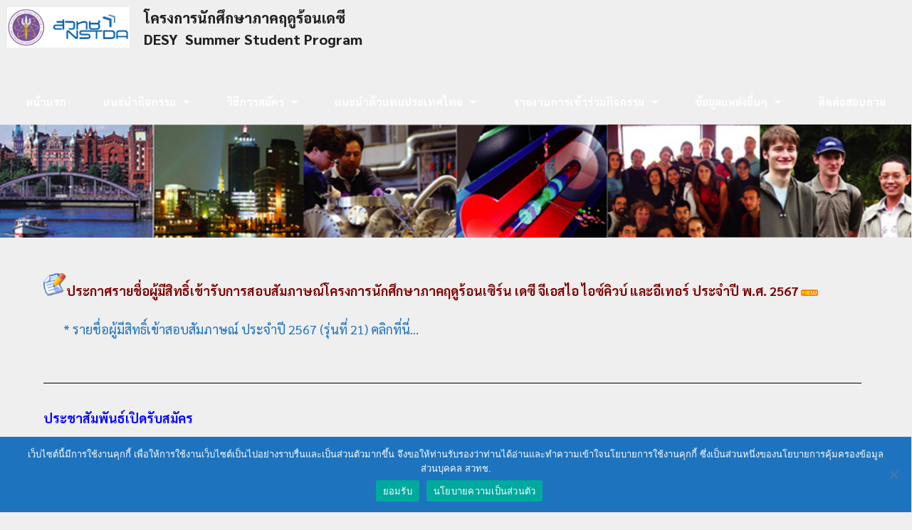

--- FILE ---
content_type: text/html; charset=UTF-8
request_url: https://www.nstda.or.th/desy/
body_size: 15211
content:
<!DOCTYPE html>
<html lang="en-US">
<head>
	<meta charset="UTF-8">
	<title>Desy</title>
<meta name='robots' content='max-image-preview:large' />
<meta name="viewport" content="width=device-width, initial-scale=1"><link rel="alternate" type="application/rss+xml" title="Desy &raquo; Feed" href="https://www.nstda.or.th/desy/feed/" />
<link rel="alternate" type="application/rss+xml" title="Desy &raquo; Comments Feed" href="https://www.nstda.or.th/desy/comments/feed/" />
<link rel="alternate" title="oEmbed (JSON)" type="application/json+oembed" href="https://www.nstda.or.th/desy/wp-json/oembed/1.0/embed?url=https%3A%2F%2Fwww.nstda.or.th%2Fdesy%2F" />
<link rel="alternate" title="oEmbed (XML)" type="text/xml+oembed" href="https://www.nstda.or.th/desy/wp-json/oembed/1.0/embed?url=https%3A%2F%2Fwww.nstda.or.th%2Fdesy%2F&#038;format=xml" />
<style id='wp-img-auto-sizes-contain-inline-css'>
img:is([sizes=auto i],[sizes^="auto," i]){contain-intrinsic-size:3000px 1500px}
/*# sourceURL=wp-img-auto-sizes-contain-inline-css */
</style>
<style id='wp-emoji-styles-inline-css'>

	img.wp-smiley, img.emoji {
		display: inline !important;
		border: none !important;
		box-shadow: none !important;
		height: 1em !important;
		width: 1em !important;
		margin: 0 0.07em !important;
		vertical-align: -0.1em !important;
		background: none !important;
		padding: 0 !important;
	}
/*# sourceURL=wp-emoji-styles-inline-css */
</style>
<style id='classic-theme-styles-inline-css'>
/*! This file is auto-generated */
.wp-block-button__link{color:#fff;background-color:#32373c;border-radius:9999px;box-shadow:none;text-decoration:none;padding:calc(.667em + 2px) calc(1.333em + 2px);font-size:1.125em}.wp-block-file__button{background:#32373c;color:#fff;text-decoration:none}
/*# sourceURL=/wp-includes/css/classic-themes.min.css */
</style>
<style id='global-styles-inline-css'>
:root{--wp--preset--aspect-ratio--square: 1;--wp--preset--aspect-ratio--4-3: 4/3;--wp--preset--aspect-ratio--3-4: 3/4;--wp--preset--aspect-ratio--3-2: 3/2;--wp--preset--aspect-ratio--2-3: 2/3;--wp--preset--aspect-ratio--16-9: 16/9;--wp--preset--aspect-ratio--9-16: 9/16;--wp--preset--color--black: #000000;--wp--preset--color--cyan-bluish-gray: #abb8c3;--wp--preset--color--white: #ffffff;--wp--preset--color--pale-pink: #f78da7;--wp--preset--color--vivid-red: #cf2e2e;--wp--preset--color--luminous-vivid-orange: #ff6900;--wp--preset--color--luminous-vivid-amber: #fcb900;--wp--preset--color--light-green-cyan: #7bdcb5;--wp--preset--color--vivid-green-cyan: #00d084;--wp--preset--color--pale-cyan-blue: #8ed1fc;--wp--preset--color--vivid-cyan-blue: #0693e3;--wp--preset--color--vivid-purple: #9b51e0;--wp--preset--color--contrast: var(--contrast);--wp--preset--color--contrast-2: var(--contrast-2);--wp--preset--color--contrast-3: var(--contrast-3);--wp--preset--color--base: var(--base);--wp--preset--color--base-2: var(--base-2);--wp--preset--color--base-3: var(--base-3);--wp--preset--color--accent: var(--accent);--wp--preset--gradient--vivid-cyan-blue-to-vivid-purple: linear-gradient(135deg,rgb(6,147,227) 0%,rgb(155,81,224) 100%);--wp--preset--gradient--light-green-cyan-to-vivid-green-cyan: linear-gradient(135deg,rgb(122,220,180) 0%,rgb(0,208,130) 100%);--wp--preset--gradient--luminous-vivid-amber-to-luminous-vivid-orange: linear-gradient(135deg,rgb(252,185,0) 0%,rgb(255,105,0) 100%);--wp--preset--gradient--luminous-vivid-orange-to-vivid-red: linear-gradient(135deg,rgb(255,105,0) 0%,rgb(207,46,46) 100%);--wp--preset--gradient--very-light-gray-to-cyan-bluish-gray: linear-gradient(135deg,rgb(238,238,238) 0%,rgb(169,184,195) 100%);--wp--preset--gradient--cool-to-warm-spectrum: linear-gradient(135deg,rgb(74,234,220) 0%,rgb(151,120,209) 20%,rgb(207,42,186) 40%,rgb(238,44,130) 60%,rgb(251,105,98) 80%,rgb(254,248,76) 100%);--wp--preset--gradient--blush-light-purple: linear-gradient(135deg,rgb(255,206,236) 0%,rgb(152,150,240) 100%);--wp--preset--gradient--blush-bordeaux: linear-gradient(135deg,rgb(254,205,165) 0%,rgb(254,45,45) 50%,rgb(107,0,62) 100%);--wp--preset--gradient--luminous-dusk: linear-gradient(135deg,rgb(255,203,112) 0%,rgb(199,81,192) 50%,rgb(65,88,208) 100%);--wp--preset--gradient--pale-ocean: linear-gradient(135deg,rgb(255,245,203) 0%,rgb(182,227,212) 50%,rgb(51,167,181) 100%);--wp--preset--gradient--electric-grass: linear-gradient(135deg,rgb(202,248,128) 0%,rgb(113,206,126) 100%);--wp--preset--gradient--midnight: linear-gradient(135deg,rgb(2,3,129) 0%,rgb(40,116,252) 100%);--wp--preset--font-size--small: 13px;--wp--preset--font-size--medium: 20px;--wp--preset--font-size--large: 36px;--wp--preset--font-size--x-large: 42px;--wp--preset--spacing--20: 0.44rem;--wp--preset--spacing--30: 0.67rem;--wp--preset--spacing--40: 1rem;--wp--preset--spacing--50: 1.5rem;--wp--preset--spacing--60: 2.25rem;--wp--preset--spacing--70: 3.38rem;--wp--preset--spacing--80: 5.06rem;--wp--preset--shadow--natural: 6px 6px 9px rgba(0, 0, 0, 0.2);--wp--preset--shadow--deep: 12px 12px 50px rgba(0, 0, 0, 0.4);--wp--preset--shadow--sharp: 6px 6px 0px rgba(0, 0, 0, 0.2);--wp--preset--shadow--outlined: 6px 6px 0px -3px rgb(255, 255, 255), 6px 6px rgb(0, 0, 0);--wp--preset--shadow--crisp: 6px 6px 0px rgb(0, 0, 0);}:where(.is-layout-flex){gap: 0.5em;}:where(.is-layout-grid){gap: 0.5em;}body .is-layout-flex{display: flex;}.is-layout-flex{flex-wrap: wrap;align-items: center;}.is-layout-flex > :is(*, div){margin: 0;}body .is-layout-grid{display: grid;}.is-layout-grid > :is(*, div){margin: 0;}:where(.wp-block-columns.is-layout-flex){gap: 2em;}:where(.wp-block-columns.is-layout-grid){gap: 2em;}:where(.wp-block-post-template.is-layout-flex){gap: 1.25em;}:where(.wp-block-post-template.is-layout-grid){gap: 1.25em;}.has-black-color{color: var(--wp--preset--color--black) !important;}.has-cyan-bluish-gray-color{color: var(--wp--preset--color--cyan-bluish-gray) !important;}.has-white-color{color: var(--wp--preset--color--white) !important;}.has-pale-pink-color{color: var(--wp--preset--color--pale-pink) !important;}.has-vivid-red-color{color: var(--wp--preset--color--vivid-red) !important;}.has-luminous-vivid-orange-color{color: var(--wp--preset--color--luminous-vivid-orange) !important;}.has-luminous-vivid-amber-color{color: var(--wp--preset--color--luminous-vivid-amber) !important;}.has-light-green-cyan-color{color: var(--wp--preset--color--light-green-cyan) !important;}.has-vivid-green-cyan-color{color: var(--wp--preset--color--vivid-green-cyan) !important;}.has-pale-cyan-blue-color{color: var(--wp--preset--color--pale-cyan-blue) !important;}.has-vivid-cyan-blue-color{color: var(--wp--preset--color--vivid-cyan-blue) !important;}.has-vivid-purple-color{color: var(--wp--preset--color--vivid-purple) !important;}.has-black-background-color{background-color: var(--wp--preset--color--black) !important;}.has-cyan-bluish-gray-background-color{background-color: var(--wp--preset--color--cyan-bluish-gray) !important;}.has-white-background-color{background-color: var(--wp--preset--color--white) !important;}.has-pale-pink-background-color{background-color: var(--wp--preset--color--pale-pink) !important;}.has-vivid-red-background-color{background-color: var(--wp--preset--color--vivid-red) !important;}.has-luminous-vivid-orange-background-color{background-color: var(--wp--preset--color--luminous-vivid-orange) !important;}.has-luminous-vivid-amber-background-color{background-color: var(--wp--preset--color--luminous-vivid-amber) !important;}.has-light-green-cyan-background-color{background-color: var(--wp--preset--color--light-green-cyan) !important;}.has-vivid-green-cyan-background-color{background-color: var(--wp--preset--color--vivid-green-cyan) !important;}.has-pale-cyan-blue-background-color{background-color: var(--wp--preset--color--pale-cyan-blue) !important;}.has-vivid-cyan-blue-background-color{background-color: var(--wp--preset--color--vivid-cyan-blue) !important;}.has-vivid-purple-background-color{background-color: var(--wp--preset--color--vivid-purple) !important;}.has-black-border-color{border-color: var(--wp--preset--color--black) !important;}.has-cyan-bluish-gray-border-color{border-color: var(--wp--preset--color--cyan-bluish-gray) !important;}.has-white-border-color{border-color: var(--wp--preset--color--white) !important;}.has-pale-pink-border-color{border-color: var(--wp--preset--color--pale-pink) !important;}.has-vivid-red-border-color{border-color: var(--wp--preset--color--vivid-red) !important;}.has-luminous-vivid-orange-border-color{border-color: var(--wp--preset--color--luminous-vivid-orange) !important;}.has-luminous-vivid-amber-border-color{border-color: var(--wp--preset--color--luminous-vivid-amber) !important;}.has-light-green-cyan-border-color{border-color: var(--wp--preset--color--light-green-cyan) !important;}.has-vivid-green-cyan-border-color{border-color: var(--wp--preset--color--vivid-green-cyan) !important;}.has-pale-cyan-blue-border-color{border-color: var(--wp--preset--color--pale-cyan-blue) !important;}.has-vivid-cyan-blue-border-color{border-color: var(--wp--preset--color--vivid-cyan-blue) !important;}.has-vivid-purple-border-color{border-color: var(--wp--preset--color--vivid-purple) !important;}.has-vivid-cyan-blue-to-vivid-purple-gradient-background{background: var(--wp--preset--gradient--vivid-cyan-blue-to-vivid-purple) !important;}.has-light-green-cyan-to-vivid-green-cyan-gradient-background{background: var(--wp--preset--gradient--light-green-cyan-to-vivid-green-cyan) !important;}.has-luminous-vivid-amber-to-luminous-vivid-orange-gradient-background{background: var(--wp--preset--gradient--luminous-vivid-amber-to-luminous-vivid-orange) !important;}.has-luminous-vivid-orange-to-vivid-red-gradient-background{background: var(--wp--preset--gradient--luminous-vivid-orange-to-vivid-red) !important;}.has-very-light-gray-to-cyan-bluish-gray-gradient-background{background: var(--wp--preset--gradient--very-light-gray-to-cyan-bluish-gray) !important;}.has-cool-to-warm-spectrum-gradient-background{background: var(--wp--preset--gradient--cool-to-warm-spectrum) !important;}.has-blush-light-purple-gradient-background{background: var(--wp--preset--gradient--blush-light-purple) !important;}.has-blush-bordeaux-gradient-background{background: var(--wp--preset--gradient--blush-bordeaux) !important;}.has-luminous-dusk-gradient-background{background: var(--wp--preset--gradient--luminous-dusk) !important;}.has-pale-ocean-gradient-background{background: var(--wp--preset--gradient--pale-ocean) !important;}.has-electric-grass-gradient-background{background: var(--wp--preset--gradient--electric-grass) !important;}.has-midnight-gradient-background{background: var(--wp--preset--gradient--midnight) !important;}.has-small-font-size{font-size: var(--wp--preset--font-size--small) !important;}.has-medium-font-size{font-size: var(--wp--preset--font-size--medium) !important;}.has-large-font-size{font-size: var(--wp--preset--font-size--large) !important;}.has-x-large-font-size{font-size: var(--wp--preset--font-size--x-large) !important;}
:where(.wp-block-post-template.is-layout-flex){gap: 1.25em;}:where(.wp-block-post-template.is-layout-grid){gap: 1.25em;}
:where(.wp-block-term-template.is-layout-flex){gap: 1.25em;}:where(.wp-block-term-template.is-layout-grid){gap: 1.25em;}
:where(.wp-block-columns.is-layout-flex){gap: 2em;}:where(.wp-block-columns.is-layout-grid){gap: 2em;}
:root :where(.wp-block-pullquote){font-size: 1.5em;line-height: 1.6;}
/*# sourceURL=global-styles-inline-css */
</style>
<link rel='stylesheet' id='cookie-notice-front-css' href='https://www.nstda.or.th/desy/wp-content/plugins/cookie-notice/css/front.min.css?ver=2.5.11' media='all' />
<link rel='stylesheet' id='generate-style-grid-css' href='https://www.nstda.or.th/desy/wp-content/themes/generatepress/assets/css/unsemantic-grid.min.css?ver=3.6.1' media='all' />
<link rel='stylesheet' id='generate-style-css' href='https://www.nstda.or.th/desy/wp-content/themes/generatepress/assets/css/style.min.css?ver=3.6.1' media='all' />
<style id='generate-style-inline-css'>
body{background-color:#efefef;color:#3a3a3a;}a{color:#1e73be;}a:hover, a:focus, a:active{color:#000000;}body .grid-container{max-width:1100px;}.wp-block-group__inner-container{max-width:1100px;margin-left:auto;margin-right:auto;}.generate-back-to-top{font-size:20px;border-radius:3px;position:fixed;bottom:30px;right:30px;line-height:40px;width:40px;text-align:center;z-index:10;transition:opacity 300ms ease-in-out;opacity:0.1;transform:translateY(1000px);}.generate-back-to-top__show{opacity:1;transform:translateY(0);}:root{--contrast:#222222;--contrast-2:#575760;--contrast-3:#b2b2be;--base:#f0f0f0;--base-2:#f7f8f9;--base-3:#ffffff;--accent:#1e73be;}:root .has-contrast-color{color:var(--contrast);}:root .has-contrast-background-color{background-color:var(--contrast);}:root .has-contrast-2-color{color:var(--contrast-2);}:root .has-contrast-2-background-color{background-color:var(--contrast-2);}:root .has-contrast-3-color{color:var(--contrast-3);}:root .has-contrast-3-background-color{background-color:var(--contrast-3);}:root .has-base-color{color:var(--base);}:root .has-base-background-color{background-color:var(--base);}:root .has-base-2-color{color:var(--base-2);}:root .has-base-2-background-color{background-color:var(--base-2);}:root .has-base-3-color{color:var(--base-3);}:root .has-base-3-background-color{background-color:var(--base-3);}:root .has-accent-color{color:var(--accent);}:root .has-accent-background-color{background-color:var(--accent);}body, button, input, select, textarea{font-family:-apple-system, system-ui, BlinkMacSystemFont, "Segoe UI", Helvetica, Arial, sans-serif, "Apple Color Emoji", "Segoe UI Emoji", "Segoe UI Symbol";}body{line-height:1.5;}.entry-content > [class*="wp-block-"]:not(:last-child):not(.wp-block-heading){margin-bottom:1.5em;}.main-title{font-size:45px;}.main-navigation .main-nav ul ul li a{font-size:14px;}.sidebar .widget, .footer-widgets .widget{font-size:17px;}h1{font-weight:300;font-size:20px;}h2{font-weight:300;font-size:30px;}h3{font-size:20px;}h4{font-size:inherit;}h5{font-size:inherit;}@media (max-width:768px){.main-title{font-size:30px;}h1{font-size:30px;}h2{font-size:25px;}}.top-bar{background-color:#636363;color:#ffffff;}.top-bar a{color:#ffffff;}.top-bar a:hover{color:#303030;}.site-header{background-color:#ffffff;color:#3a3a3a;}.site-header a{color:#3a3a3a;}.main-title a,.main-title a:hover{color:#222222;}.site-description{color:#757575;}.main-navigation,.main-navigation ul ul{background-color:#1e73be;}.main-navigation .main-nav ul li a, .main-navigation .menu-toggle, .main-navigation .menu-bar-items{color:#ffffff;}.main-navigation .main-nav ul li:not([class*="current-menu-"]):hover > a, .main-navigation .main-nav ul li:not([class*="current-menu-"]):focus > a, .main-navigation .main-nav ul li.sfHover:not([class*="current-menu-"]) > a, .main-navigation .menu-bar-item:hover > a, .main-navigation .menu-bar-item.sfHover > a{color:#ffffff;background-color:#035a9e;}button.menu-toggle:hover,button.menu-toggle:focus,.main-navigation .mobile-bar-items a,.main-navigation .mobile-bar-items a:hover,.main-navigation .mobile-bar-items a:focus{color:#ffffff;}.main-navigation .main-nav ul li[class*="current-menu-"] > a{color:#ffffff;background-color:#035a9e;}.navigation-search input[type="search"],.navigation-search input[type="search"]:active, .navigation-search input[type="search"]:focus, .main-navigation .main-nav ul li.search-item.active > a, .main-navigation .menu-bar-items .search-item.active > a{color:#ffffff;background-color:#035a9e;}.main-navigation ul ul{background-color:#035a9e;}.main-navigation .main-nav ul ul li a{color:#ffffff;}.main-navigation .main-nav ul ul li:not([class*="current-menu-"]):hover > a,.main-navigation .main-nav ul ul li:not([class*="current-menu-"]):focus > a, .main-navigation .main-nav ul ul li.sfHover:not([class*="current-menu-"]) > a{color:#bbd2e8;background-color:#035a9e;}.main-navigation .main-nav ul ul li[class*="current-menu-"] > a{color:#bbd2e8;background-color:#035a9e;}.separate-containers .inside-article, .separate-containers .comments-area, .separate-containers .page-header, .one-container .container, .separate-containers .paging-navigation, .inside-page-header{background-color:#ffffff;}.entry-meta{color:#595959;}.entry-meta a{color:#595959;}.entry-meta a:hover{color:#1e73be;}.sidebar .widget{background-color:#ffffff;}.sidebar .widget .widget-title{color:#000000;}.footer-widgets{background-color:#ffffff;}.footer-widgets .widget-title{color:#000000;}.site-info{color:#ffffff;background-color:#222222;}.site-info a{color:#ffffff;}.site-info a:hover{color:#606060;}.footer-bar .widget_nav_menu .current-menu-item a{color:#606060;}input[type="text"],input[type="email"],input[type="url"],input[type="password"],input[type="search"],input[type="tel"],input[type="number"],textarea,select{color:#666666;background-color:#fafafa;border-color:#cccccc;}input[type="text"]:focus,input[type="email"]:focus,input[type="url"]:focus,input[type="password"]:focus,input[type="search"]:focus,input[type="tel"]:focus,input[type="number"]:focus,textarea:focus,select:focus{color:#666666;background-color:#ffffff;border-color:#bfbfbf;}button,html input[type="button"],input[type="reset"],input[type="submit"],a.button,a.wp-block-button__link:not(.has-background){color:#ffffff;background-color:#666666;}button:hover,html input[type="button"]:hover,input[type="reset"]:hover,input[type="submit"]:hover,a.button:hover,button:focus,html input[type="button"]:focus,input[type="reset"]:focus,input[type="submit"]:focus,a.button:focus,a.wp-block-button__link:not(.has-background):active,a.wp-block-button__link:not(.has-background):focus,a.wp-block-button__link:not(.has-background):hover{color:#ffffff;background-color:#3f3f3f;}a.generate-back-to-top{background-color:rgba( 0,0,0,0.4 );color:#ffffff;}a.generate-back-to-top:hover,a.generate-back-to-top:focus{background-color:rgba( 0,0,0,0.6 );color:#ffffff;}:root{--gp-search-modal-bg-color:var(--base-3);--gp-search-modal-text-color:var(--contrast);--gp-search-modal-overlay-bg-color:rgba(0,0,0,0.2);}@media (max-width:768px){.main-navigation .menu-bar-item:hover > a, .main-navigation .menu-bar-item.sfHover > a{background:none;color:#ffffff;}}.inside-top-bar{padding:10px;}.inside-header{padding:40px;}.site-main .wp-block-group__inner-container{padding:40px;}.entry-content .alignwide, body:not(.no-sidebar) .entry-content .alignfull{margin-left:-40px;width:calc(100% + 80px);max-width:calc(100% + 80px);}.rtl .menu-item-has-children .dropdown-menu-toggle{padding-left:20px;}.rtl .main-navigation .main-nav ul li.menu-item-has-children > a{padding-right:20px;}.site-info{padding:20px;}@media (max-width:768px){.separate-containers .inside-article, .separate-containers .comments-area, .separate-containers .page-header, .separate-containers .paging-navigation, .one-container .site-content, .inside-page-header{padding:30px;}.site-main .wp-block-group__inner-container{padding:30px;}.site-info{padding-right:10px;padding-left:10px;}.entry-content .alignwide, body:not(.no-sidebar) .entry-content .alignfull{margin-left:-30px;width:calc(100% + 60px);max-width:calc(100% + 60px);}}.one-container .sidebar .widget{padding:0px;}/* End cached CSS */@media (max-width:768px){.main-navigation .menu-toggle,.main-navigation .mobile-bar-items,.sidebar-nav-mobile:not(#sticky-placeholder){display:block;}.main-navigation ul,.gen-sidebar-nav{display:none;}[class*="nav-float-"] .site-header .inside-header > *{float:none;clear:both;}}
/*# sourceURL=generate-style-inline-css */
</style>
<link rel='stylesheet' id='generate-mobile-style-css' href='https://www.nstda.or.th/desy/wp-content/themes/generatepress/assets/css/mobile.min.css?ver=3.6.1' media='all' />
<link rel='stylesheet' id='generate-font-icons-css' href='https://www.nstda.or.th/desy/wp-content/themes/generatepress/assets/css/components/font-icons.min.css?ver=3.6.1' media='all' />
<link rel='stylesheet' id='elementor-frontend-css' href='https://www.nstda.or.th/desy/wp-content/plugins/elementor/assets/css/frontend.min.css?ver=3.34.0' media='all' />
<link rel='stylesheet' id='widget-image-css' href='https://www.nstda.or.th/desy/wp-content/plugins/elementor/assets/css/widget-image.min.css?ver=3.34.0' media='all' />
<link rel='stylesheet' id='widget-nav-menu-css' href='https://www.nstda.or.th/desy/wp-content/plugins/elementor-pro/assets/css/widget-nav-menu.min.css?ver=3.34.0' media='all' />
<link rel='stylesheet' id='elementor-icons-css' href='https://www.nstda.or.th/desy/wp-content/plugins/elementor/assets/lib/eicons/css/elementor-icons.min.css?ver=5.45.0' media='all' />
<link rel='stylesheet' id='elementor-post-1899-css' href='https://www.nstda.or.th/desy/wp-content/uploads/elementor/css/post-1899.css?ver=1766736627' media='all' />
<link rel='stylesheet' id='font-awesome-5-all-css' href='https://www.nstda.or.th/desy/wp-content/plugins/elementor/assets/lib/font-awesome/css/all.min.css?ver=3.34.0' media='all' />
<link rel='stylesheet' id='font-awesome-4-shim-css' href='https://www.nstda.or.th/desy/wp-content/plugins/elementor/assets/lib/font-awesome/css/v4-shims.min.css?ver=3.34.0' media='all' />
<link rel='stylesheet' id='widget-spacer-css' href='https://www.nstda.or.th/desy/wp-content/plugins/elementor/assets/css/widget-spacer.min.css?ver=3.34.0' media='all' />
<link rel='stylesheet' id='widget-divider-css' href='https://www.nstda.or.th/desy/wp-content/plugins/elementor/assets/css/widget-divider.min.css?ver=3.34.0' media='all' />
<link rel='stylesheet' id='elementor-post-146-css' href='https://www.nstda.or.th/desy/wp-content/uploads/elementor/css/post-146.css?ver=1766745068' media='all' />
<link rel='stylesheet' id='elementor-post-1949-css' href='https://www.nstda.or.th/desy/wp-content/uploads/elementor/css/post-1949.css?ver=1766736628' media='all' />
<link rel='stylesheet' id='elementor-post-1990-css' href='https://www.nstda.or.th/desy/wp-content/uploads/elementor/css/post-1990.css?ver=1766736628' media='all' />
<link rel='stylesheet' id='elementor-gf-local-roboto-css' href='https://www.nstda.or.th/desy/wp-content/uploads/elementor/google-fonts/css/roboto.css?ver=1743132773' media='all' />
<link rel='stylesheet' id='elementor-gf-local-robotoslab-css' href='https://www.nstda.or.th/desy/wp-content/uploads/elementor/google-fonts/css/robotoslab.css?ver=1743132781' media='all' />
<link rel='stylesheet' id='elementor-gf-local-sarabun-css' href='https://www.nstda.or.th/desy/wp-content/uploads/elementor/google-fonts/css/sarabun.css?ver=1743132790' media='all' />
<link rel='stylesheet' id='elementor-icons-shared-0-css' href='https://www.nstda.or.th/desy/wp-content/plugins/elementor/assets/lib/font-awesome/css/fontawesome.min.css?ver=5.15.3' media='all' />
<link rel='stylesheet' id='elementor-icons-fa-solid-css' href='https://www.nstda.or.th/desy/wp-content/plugins/elementor/assets/lib/font-awesome/css/solid.min.css?ver=5.15.3' media='all' />
<script id="cookie-notice-front-js-before">
var cnArgs = {"ajaxUrl":"https:\/\/www.nstda.or.th\/desy\/wp-admin\/admin-ajax.php","nonce":"d8b54eec2b","hideEffect":"fade","position":"bottom","onScroll":false,"onScrollOffset":100,"onClick":false,"cookieName":"cookie_notice_accepted","cookieTime":2592000,"cookieTimeRejected":2592000,"globalCookie":false,"redirection":false,"cache":false,"revokeCookies":false,"revokeCookiesOpt":"automatic"};

//# sourceURL=cookie-notice-front-js-before
</script>
<script src="https://www.nstda.or.th/desy/wp-content/plugins/cookie-notice/js/front.min.js?ver=2.5.11" id="cookie-notice-front-js"></script>
<script src="https://www.nstda.or.th/desy/wp-includes/js/jquery/jquery.min.js?ver=3.7.1" id="jquery-core-js"></script>
<script src="https://www.nstda.or.th/desy/wp-includes/js/jquery/jquery-migrate.min.js?ver=3.4.1" id="jquery-migrate-js"></script>
<script src="https://www.nstda.or.th/desy/wp-content/plugins/elementor/assets/lib/font-awesome/js/v4-shims.min.js?ver=3.34.0" id="font-awesome-4-shim-js"></script>
<link rel="https://api.w.org/" href="https://www.nstda.or.th/desy/wp-json/" /><link rel="alternate" title="JSON" type="application/json" href="https://www.nstda.or.th/desy/wp-json/wp/v2/pages/146" /><link rel="EditURI" type="application/rsd+xml" title="RSD" href="https://www.nstda.or.th/desy/xmlrpc.php?rsd" />
<meta name="generator" content="WordPress 6.9" />
<link rel="canonical" href="https://www.nstda.or.th/desy/" />
<link rel='shortlink' href='https://www.nstda.or.th/desy/' />

		<!-- GA Google Analytics @ https://m0n.co/ga -->
		<script async src="https://www.googletagmanager.com/gtag/js?id=G-C5G2TX9ZSJ"></script>
		<script>
			window.dataLayer = window.dataLayer || [];
			function gtag(){dataLayer.push(arguments);}
			gtag('js', new Date());
			gtag('config', 'G-C5G2TX9ZSJ');
		</script>

	<meta name="generator" content="Elementor 3.34.0; features: additional_custom_breakpoints; settings: css_print_method-external, google_font-enabled, font_display-auto">
			<style>
				.e-con.e-parent:nth-of-type(n+4):not(.e-lazyloaded):not(.e-no-lazyload),
				.e-con.e-parent:nth-of-type(n+4):not(.e-lazyloaded):not(.e-no-lazyload) * {
					background-image: none !important;
				}
				@media screen and (max-height: 1024px) {
					.e-con.e-parent:nth-of-type(n+3):not(.e-lazyloaded):not(.e-no-lazyload),
					.e-con.e-parent:nth-of-type(n+3):not(.e-lazyloaded):not(.e-no-lazyload) * {
						background-image: none !important;
					}
				}
				@media screen and (max-height: 640px) {
					.e-con.e-parent:nth-of-type(n+2):not(.e-lazyloaded):not(.e-no-lazyload),
					.e-con.e-parent:nth-of-type(n+2):not(.e-lazyloaded):not(.e-no-lazyload) * {
						background-image: none !important;
					}
				}
			</style>
			<link rel="icon" href="https://www.nstda.or.th/desy/wp-content/uploads/2019/03/favicon.ico" sizes="32x32" />
<link rel="icon" href="https://www.nstda.or.th/desy/wp-content/uploads/2019/03/favicon.ico" sizes="192x192" />
<link rel="apple-touch-icon" href="https://www.nstda.or.th/desy/wp-content/uploads/2019/03/favicon.ico" />
<meta name="msapplication-TileImage" content="https://www.nstda.or.th/desy/wp-content/uploads/2019/03/favicon.ico" />
</head>

<body class="home wp-singular page-template page-template-elementor_header_footer page page-id-146 wp-custom-logo wp-embed-responsive wp-theme-generatepress cookies-not-set no-sidebar nav-below-header separate-containers fluid-header active-footer-widgets-3 nav-aligned-left header-aligned-left dropdown-hover elementor-default elementor-template-full-width elementor-kit-1899 elementor-page elementor-page-146 full-width-content" itemtype="https://schema.org/WebPage" itemscope>
	<a class="screen-reader-text skip-link" href="#content" title="Skip to content">Skip to content</a>		<header data-elementor-type="header" data-elementor-id="1949" class="elementor elementor-1949 elementor-location-header" data-elementor-post-type="elementor_library">
					<section class="elementor-section elementor-top-section elementor-element elementor-element-fb5f0c1 elementor-section-boxed elementor-section-height-default elementor-section-height-default" data-id="fb5f0c1" data-element_type="section">
							<div class="elementor-background-overlay"></div>
							<div class="elementor-container elementor-column-gap-default">
					<div class="elementor-column elementor-col-50 elementor-top-column elementor-element elementor-element-a2a93a4" data-id="a2a93a4" data-element_type="column">
			<div class="elementor-widget-wrap elementor-element-populated">
						<div class="elementor-element elementor-element-ccd3c95 elementor-widget elementor-widget-image" data-id="ccd3c95" data-element_type="widget" data-widget_type="image.default">
				<div class="elementor-widget-container">
															<img fetchpriority="high" width="392" height="129" src="https://www.nstda.or.th/desy/wp-content/uploads/2022/12/images.png" class="attachment-large size-large wp-image-2676" alt="" srcset="https://www.nstda.or.th/desy/wp-content/uploads/2022/12/images.png 392w, https://www.nstda.or.th/desy/wp-content/uploads/2022/12/images-300x99.png 300w" sizes="(max-width: 392px) 100vw, 392px" />															</div>
				</div>
					</div>
		</div>
				<div class="elementor-column elementor-col-50 elementor-top-column elementor-element elementor-element-a763126" data-id="a763126" data-element_type="column">
			<div class="elementor-widget-wrap elementor-element-populated">
						<div class="elementor-element elementor-element-68531a6 elementor-widget elementor-widget-text-editor" data-id="68531a6" data-element_type="widget" data-widget_type="text-editor.default">
				<div class="elementor-widget-container">
									<p>โครงการนักศึกษาภาคฤดูร้อนเดซี<br />DESY  Summer Student Program</p>								</div>
				</div>
					</div>
		</div>
					</div>
		</section>
				<section class="elementor-section elementor-top-section elementor-element elementor-element-62e26a7 elementor-section-full_width elementor-section-height-default elementor-section-height-default" data-id="62e26a7" data-element_type="section">
							<div class="elementor-background-overlay"></div>
							<div class="elementor-container elementor-column-gap-default">
					<div class="elementor-column elementor-col-100 elementor-top-column elementor-element elementor-element-9766205" data-id="9766205" data-element_type="column">
			<div class="elementor-widget-wrap elementor-element-populated">
						<div class="elementor-element elementor-element-926e3d8 elementor-nav-menu__align-justify elementor-nav-menu--dropdown-tablet elementor-nav-menu__text-align-aside elementor-nav-menu--toggle elementor-nav-menu--burger elementor-widget elementor-widget-nav-menu" data-id="926e3d8" data-element_type="widget" data-settings="{&quot;layout&quot;:&quot;horizontal&quot;,&quot;submenu_icon&quot;:{&quot;value&quot;:&quot;&lt;i class=\&quot;fas fa-caret-down\&quot; aria-hidden=\&quot;true\&quot;&gt;&lt;\/i&gt;&quot;,&quot;library&quot;:&quot;fa-solid&quot;},&quot;toggle&quot;:&quot;burger&quot;}" data-widget_type="nav-menu.default">
				<div class="elementor-widget-container">
								<nav aria-label="Menu" class="elementor-nav-menu--main elementor-nav-menu__container elementor-nav-menu--layout-horizontal e--pointer-background e--animation-fade">
				<ul id="menu-1-926e3d8" class="elementor-nav-menu"><li class="menu-item menu-item-type-post_type menu-item-object-page menu-item-home current-menu-item page_item page-item-146 current_page_item menu-item-1646"><a href="https://www.nstda.or.th/desy/" aria-current="page" class="elementor-item elementor-item-active">หน้าแรก</a></li>
<li class="menu-item menu-item-type-post_type menu-item-object-page menu-item-has-children menu-item-1977"><a href="https://www.nstda.or.th/desy/introduction/" class="elementor-item">แนะนำกิจกรรม</a>
<ul class="sub-menu elementor-nav-menu--dropdown">
	<li class="menu-item menu-item-type-post_type menu-item-object-page menu-item-2024"><a href="https://www.nstda.or.th/desy/objective/" class="elementor-sub-item">วัตถุประสงค์และเป้าหมายโครงการ</a></li>
	<li class="menu-item menu-item-type-post_type menu-item-object-page menu-item-2039"><a href="https://www.nstda.or.th/desy/advantage/" class="elementor-sub-item">สิ่งที่ได้รับเมื่อเข้าร่วมโครงการ</a></li>
</ul>
</li>
<li class="menu-item menu-item-type-custom menu-item-object-custom menu-item-has-children menu-item-2147"><a href="https://www.nstda.or.th/desy/application-2559/" class="elementor-item">วิธีการสมัคร</a>
<ul class="sub-menu elementor-nav-menu--dropdown">
	<li class="menu-item menu-item-type-post_type menu-item-object-page menu-item-2146"><a href="https://www.nstda.or.th/desy/application-2559/" class="elementor-sub-item">ปี 2559</a></li>
	<li class="menu-item menu-item-type-post_type menu-item-object-page menu-item-2175"><a href="https://www.nstda.or.th/desy/application-2558/" class="elementor-sub-item">ปี 2558</a></li>
</ul>
</li>
<li class="menu-item menu-item-type-custom menu-item-object-custom menu-item-has-children menu-item-2911"><a href="https://www.nstda.or.th/desy/youth-2561/" class="elementor-item">แนะนำตัวแทนประเทศไทย</a>
<ul class="sub-menu elementor-nav-menu--dropdown">
	<li class="menu-item menu-item-type-post_type menu-item-object-page menu-item-2889"><a href="https://www.nstda.or.th/desy/youth-2561/" class="elementor-sub-item">ปี 2561</a></li>
	<li class="menu-item menu-item-type-post_type menu-item-object-page menu-item-2890"><a href="https://www.nstda.or.th/desy/youth-2562/" class="elementor-sub-item">ปี 2562</a></li>
</ul>
</li>
<li class="menu-item menu-item-type-custom menu-item-object-custom menu-item-has-children menu-item-2271"><a href="https://www.nstda.or.th/desy/participation-report-2561/" class="elementor-item">รายงานการเข้าร่วมกิจกรรม</a>
<ul class="sub-menu elementor-nav-menu--dropdown">
	<li class="menu-item menu-item-type-post_type menu-item-object-page menu-item-2267"><a href="https://www.nstda.or.th/desy/participation-report-2561/" class="elementor-sub-item">ปี 2561</a></li>
	<li class="menu-item menu-item-type-post_type menu-item-object-page menu-item-2814"><a href="https://www.nstda.or.th/desy/participation-report-2560/" class="elementor-sub-item">ปี 2560</a></li>
</ul>
</li>
<li class="menu-item menu-item-type-post_type menu-item-object-page menu-item-has-children menu-item-2061"><a href="https://www.nstda.or.th/desy/other/" class="elementor-item">ข้อมูลแหล่งอื่นๆ</a>
<ul class="sub-menu elementor-nav-menu--dropdown">
	<li class="menu-item menu-item-type-post_type menu-item-object-page menu-item-2050"><a href="https://www.nstda.or.th/desy/document/" class="elementor-sub-item">คลังเอกสาร</a></li>
	<li class="menu-item menu-item-type-post_type menu-item-object-page menu-item-2049"><a href="https://www.nstda.or.th/desy/pictures/" class="elementor-sub-item">คลังภาพกิจกรรม</a></li>
	<li class="menu-item menu-item-type-post_type menu-item-object-page menu-item-2058"><a href="https://www.nstda.or.th/desy/video/" class="elementor-sub-item">คลังวีดีโอ</a></li>
	<li class="menu-item menu-item-type-post_type menu-item-object-page menu-item-2057"><a href="https://www.nstda.or.th/desy/lecture-scientist/" class="elementor-sub-item">การบรรยายของนักวิทยาศาสตร์</a></li>
	<li class="menu-item menu-item-type-post_type menu-item-object-page menu-item-2018"><a href="https://www.nstda.or.th/desy/snychrotron/" class="elementor-sub-item">ความรู้เรื่องแสงซินโครตรอน</a></li>
	<li class="menu-item menu-item-type-post_type menu-item-object-page menu-item-2051"><a href="https://www.nstda.or.th/desy/blog/" class="elementor-sub-item">Blog ตัวแทนประเทศไทย</a></li>
</ul>
</li>
<li class="menu-item menu-item-type-post_type menu-item-object-page menu-item-2065"><a href="https://www.nstda.or.th/desy/contact/" class="elementor-item">ติดต่อสอบถาม</a></li>
</ul>			</nav>
					<div class="elementor-menu-toggle" role="button" tabindex="0" aria-label="Menu Toggle" aria-expanded="false">
			<i aria-hidden="true" role="presentation" class="elementor-menu-toggle__icon--open eicon-menu-bar"></i><i aria-hidden="true" role="presentation" class="elementor-menu-toggle__icon--close eicon-close"></i>		</div>
					<nav class="elementor-nav-menu--dropdown elementor-nav-menu__container" aria-hidden="true">
				<ul id="menu-2-926e3d8" class="elementor-nav-menu"><li class="menu-item menu-item-type-post_type menu-item-object-page menu-item-home current-menu-item page_item page-item-146 current_page_item menu-item-1646"><a href="https://www.nstda.or.th/desy/" aria-current="page" class="elementor-item elementor-item-active" tabindex="-1">หน้าแรก</a></li>
<li class="menu-item menu-item-type-post_type menu-item-object-page menu-item-has-children menu-item-1977"><a href="https://www.nstda.or.th/desy/introduction/" class="elementor-item" tabindex="-1">แนะนำกิจกรรม</a>
<ul class="sub-menu elementor-nav-menu--dropdown">
	<li class="menu-item menu-item-type-post_type menu-item-object-page menu-item-2024"><a href="https://www.nstda.or.th/desy/objective/" class="elementor-sub-item" tabindex="-1">วัตถุประสงค์และเป้าหมายโครงการ</a></li>
	<li class="menu-item menu-item-type-post_type menu-item-object-page menu-item-2039"><a href="https://www.nstda.or.th/desy/advantage/" class="elementor-sub-item" tabindex="-1">สิ่งที่ได้รับเมื่อเข้าร่วมโครงการ</a></li>
</ul>
</li>
<li class="menu-item menu-item-type-custom menu-item-object-custom menu-item-has-children menu-item-2147"><a href="https://www.nstda.or.th/desy/application-2559/" class="elementor-item" tabindex="-1">วิธีการสมัคร</a>
<ul class="sub-menu elementor-nav-menu--dropdown">
	<li class="menu-item menu-item-type-post_type menu-item-object-page menu-item-2146"><a href="https://www.nstda.or.th/desy/application-2559/" class="elementor-sub-item" tabindex="-1">ปี 2559</a></li>
	<li class="menu-item menu-item-type-post_type menu-item-object-page menu-item-2175"><a href="https://www.nstda.or.th/desy/application-2558/" class="elementor-sub-item" tabindex="-1">ปี 2558</a></li>
</ul>
</li>
<li class="menu-item menu-item-type-custom menu-item-object-custom menu-item-has-children menu-item-2911"><a href="https://www.nstda.or.th/desy/youth-2561/" class="elementor-item" tabindex="-1">แนะนำตัวแทนประเทศไทย</a>
<ul class="sub-menu elementor-nav-menu--dropdown">
	<li class="menu-item menu-item-type-post_type menu-item-object-page menu-item-2889"><a href="https://www.nstda.or.th/desy/youth-2561/" class="elementor-sub-item" tabindex="-1">ปี 2561</a></li>
	<li class="menu-item menu-item-type-post_type menu-item-object-page menu-item-2890"><a href="https://www.nstda.or.th/desy/youth-2562/" class="elementor-sub-item" tabindex="-1">ปี 2562</a></li>
</ul>
</li>
<li class="menu-item menu-item-type-custom menu-item-object-custom menu-item-has-children menu-item-2271"><a href="https://www.nstda.or.th/desy/participation-report-2561/" class="elementor-item" tabindex="-1">รายงานการเข้าร่วมกิจกรรม</a>
<ul class="sub-menu elementor-nav-menu--dropdown">
	<li class="menu-item menu-item-type-post_type menu-item-object-page menu-item-2267"><a href="https://www.nstda.or.th/desy/participation-report-2561/" class="elementor-sub-item" tabindex="-1">ปี 2561</a></li>
	<li class="menu-item menu-item-type-post_type menu-item-object-page menu-item-2814"><a href="https://www.nstda.or.th/desy/participation-report-2560/" class="elementor-sub-item" tabindex="-1">ปี 2560</a></li>
</ul>
</li>
<li class="menu-item menu-item-type-post_type menu-item-object-page menu-item-has-children menu-item-2061"><a href="https://www.nstda.or.th/desy/other/" class="elementor-item" tabindex="-1">ข้อมูลแหล่งอื่นๆ</a>
<ul class="sub-menu elementor-nav-menu--dropdown">
	<li class="menu-item menu-item-type-post_type menu-item-object-page menu-item-2050"><a href="https://www.nstda.or.th/desy/document/" class="elementor-sub-item" tabindex="-1">คลังเอกสาร</a></li>
	<li class="menu-item menu-item-type-post_type menu-item-object-page menu-item-2049"><a href="https://www.nstda.or.th/desy/pictures/" class="elementor-sub-item" tabindex="-1">คลังภาพกิจกรรม</a></li>
	<li class="menu-item menu-item-type-post_type menu-item-object-page menu-item-2058"><a href="https://www.nstda.or.th/desy/video/" class="elementor-sub-item" tabindex="-1">คลังวีดีโอ</a></li>
	<li class="menu-item menu-item-type-post_type menu-item-object-page menu-item-2057"><a href="https://www.nstda.or.th/desy/lecture-scientist/" class="elementor-sub-item" tabindex="-1">การบรรยายของนักวิทยาศาสตร์</a></li>
	<li class="menu-item menu-item-type-post_type menu-item-object-page menu-item-2018"><a href="https://www.nstda.or.th/desy/snychrotron/" class="elementor-sub-item" tabindex="-1">ความรู้เรื่องแสงซินโครตรอน</a></li>
	<li class="menu-item menu-item-type-post_type menu-item-object-page menu-item-2051"><a href="https://www.nstda.or.th/desy/blog/" class="elementor-sub-item" tabindex="-1">Blog ตัวแทนประเทศไทย</a></li>
</ul>
</li>
<li class="menu-item menu-item-type-post_type menu-item-object-page menu-item-2065"><a href="https://www.nstda.or.th/desy/contact/" class="elementor-item" tabindex="-1">ติดต่อสอบถาม</a></li>
</ul>			</nav>
						</div>
				</div>
					</div>
		</div>
					</div>
		</section>
				<section class="elementor-section elementor-top-section elementor-element elementor-element-f50d2d9 elementor-section-boxed elementor-section-height-default elementor-section-height-default" data-id="f50d2d9" data-element_type="section">
							<div class="elementor-background-overlay"></div>
							<div class="elementor-container elementor-column-gap-default">
					<div class="elementor-column elementor-col-100 elementor-top-column elementor-element elementor-element-5a7727c" data-id="5a7727c" data-element_type="column">
			<div class="elementor-widget-wrap elementor-element-populated">
						<div class="elementor-element elementor-element-5c448c8 elementor-widget elementor-widget-image" data-id="5c448c8" data-element_type="widget" data-widget_type="image.default">
				<div class="elementor-widget-container">
															<img width="3362" height="417" src="https://www.nstda.or.th/desy/wp-content/uploads/2022/12/Picture1.png" class="attachment-full size-full wp-image-1952" alt="" srcset="https://www.nstda.or.th/desy/wp-content/uploads/2022/12/Picture1.png 3362w, https://www.nstda.or.th/desy/wp-content/uploads/2022/12/Picture1-300x37.png 300w, https://www.nstda.or.th/desy/wp-content/uploads/2022/12/Picture1-1024x127.png 1024w, https://www.nstda.or.th/desy/wp-content/uploads/2022/12/Picture1-768x95.png 768w, https://www.nstda.or.th/desy/wp-content/uploads/2022/12/Picture1-1536x191.png 1536w, https://www.nstda.or.th/desy/wp-content/uploads/2022/12/Picture1-2048x254.png 2048w" sizes="(max-width: 3362px) 100vw, 3362px" />															</div>
				</div>
					</div>
		</div>
					</div>
		</section>
				<section class="elementor-section elementor-top-section elementor-element elementor-element-e15f3ab elementor-section-boxed elementor-section-height-default elementor-section-height-default" data-id="e15f3ab" data-element_type="section">
						<div class="elementor-container elementor-column-gap-default">
					<div class="elementor-column elementor-col-100 elementor-top-column elementor-element elementor-element-9f14cc3" data-id="9f14cc3" data-element_type="column">
			<div class="elementor-widget-wrap">
							</div>
		</div>
					</div>
		</section>
				</header>
		
	<div class="site grid-container container hfeed grid-parent" id="page">
				<div class="site-content" id="content">
					<div data-elementor-type="wp-page" data-elementor-id="146" class="elementor elementor-146" data-elementor-post-type="page">
						<section class="elementor-section elementor-top-section elementor-element elementor-element-1e05c86 elementor-section-boxed elementor-section-height-default elementor-section-height-default" data-id="1e05c86" data-element_type="section">
							<div class="elementor-background-overlay"></div>
							<div class="elementor-container elementor-column-gap-default">
					<div class="elementor-column elementor-col-100 elementor-top-column elementor-element elementor-element-f980427" data-id="f980427" data-element_type="column">
			<div class="elementor-widget-wrap elementor-element-populated">
						<div class="elementor-element elementor-element-a5637f3 elementor-widget elementor-widget-spacer" data-id="a5637f3" data-element_type="widget" data-widget_type="spacer.default">
				<div class="elementor-widget-container">
							<div class="elementor-spacer">
			<div class="elementor-spacer-inner"></div>
		</div>
						</div>
				</div>
					</div>
		</div>
					</div>
		</section>
				<section class="elementor-section elementor-top-section elementor-element elementor-element-8288c42 elementor-section-boxed elementor-section-height-default elementor-section-height-default" data-id="8288c42" data-element_type="section">
							<div class="elementor-background-overlay"></div>
							<div class="elementor-container elementor-column-gap-default">
					<div class="elementor-column elementor-col-33 elementor-top-column elementor-element elementor-element-756bb17" data-id="756bb17" data-element_type="column">
			<div class="elementor-widget-wrap">
							</div>
		</div>
				<div class="elementor-column elementor-col-33 elementor-top-column elementor-element elementor-element-e08a59c" data-id="e08a59c" data-element_type="column">
			<div class="elementor-widget-wrap elementor-element-populated">
						<div class="elementor-element elementor-element-f8a7754 elementor-widget elementor-widget-text-editor" data-id="f8a7754" data-element_type="widget" data-widget_type="text-editor.default">
				<div class="elementor-widget-container">
									<p><span style="color: #800000;"><strong><img decoding="async" class="alignnone size-full wp-image-2859" src="https://www.nstda.or.th/desy/wp-content/uploads/2023/04/edit_f2.png" alt="" width="32" height="32" /><span style="color: #800000;">ประกาศรายชื่อ</span>ผู้มีสิทธิ์เข้ารับการสอบสัมภาษณ์โครงการนักศึกษาภาคฤดูร้อนเซิร์น เดซี จีเอสไอ ไอซ์คิวบ์ และอีเทอร์ ประจำปี พ.ศ. 2567 <img loading="lazy" decoding="async" class="alignnone wp-image-2860" src="https://www.nstda.or.th/desy/wp-content/uploads/2023/04/new.gif" alt="" width="24" height="10" /></strong></span></p><p>       <a href="https://www.nstda.or.th/desy/wp-content/uploads/2023/12/2-ประกาศรายชื่อ-นศ.มีสิทธิ์สัมภาษณ์-2567_ลงนาม.pdf">* รายชื่อผู้มีสิทธิ์เข้าสอบสัมภาษณ์ ประจำปี 2567 (รุ่นที่ 21) คลิกที่นี่&#8230;</a></p>								</div>
				</div>
				<div class="elementor-element elementor-element-442eed4 elementor-widget-divider--view-line elementor-widget elementor-widget-divider" data-id="442eed4" data-element_type="widget" data-widget_type="divider.default">
				<div class="elementor-widget-container">
							<div class="elementor-divider">
			<span class="elementor-divider-separator">
						</span>
		</div>
						</div>
				</div>
					</div>
		</div>
				<div class="elementor-column elementor-col-33 elementor-top-column elementor-element elementor-element-ad18953" data-id="ad18953" data-element_type="column">
			<div class="elementor-widget-wrap">
							</div>
		</div>
					</div>
		</section>
				<section class="elementor-section elementor-top-section elementor-element elementor-element-2928fa2 elementor-section-boxed elementor-section-height-default elementor-section-height-default" data-id="2928fa2" data-element_type="section">
							<div class="elementor-background-overlay"></div>
							<div class="elementor-container elementor-column-gap-default">
					<div class="elementor-column elementor-col-33 elementor-top-column elementor-element elementor-element-a9110da" data-id="a9110da" data-element_type="column">
			<div class="elementor-widget-wrap">
							</div>
		</div>
				<div class="elementor-column elementor-col-33 elementor-top-column elementor-element elementor-element-74ee91e" data-id="74ee91e" data-element_type="column">
			<div class="elementor-widget-wrap elementor-element-populated">
						<div class="elementor-element elementor-element-f9d2884 elementor-widget elementor-widget-text-editor" data-id="f9d2884" data-element_type="widget" data-widget_type="text-editor.default">
				<div class="elementor-widget-container">
									<p><span style="color: #0000ff;"><strong>ประชาสัมพันธ์เปิดรับสมัคร </strong></span></p><p><span style="color: #003366;"><strong>โครงการ</strong> <strong>DESY Summer Student Program<br /></strong></span><span style="color: #003366;"><strong>โครงการ</strong> <strong>CERN Summer Student Program<br />โครงการ</strong> <strong>GSI Summer Student Program<br />โครงการ IceCube</strong> <strong>Summer Student Program<br /></strong></span><span style="color: #003366;"><strong>โครงการ </strong><strong>ITER International School (IIS)</strong></span></p><p><span style="color: #993300;"><strong>ประจำปี </strong><strong>2567</strong></span></p><p><span style="color: #ff0000;"><strong>รับสมัครตั้งแต่วันนี้ ถึงวันที่</strong><strong> 30 พฤศจิกายน 2566</strong></span></p>								</div>
				</div>
				<div class="elementor-element elementor-element-e2fe52d elementor-widget-divider--view-line elementor-widget elementor-widget-divider" data-id="e2fe52d" data-element_type="widget" data-widget_type="divider.default">
				<div class="elementor-widget-container">
							<div class="elementor-divider">
			<span class="elementor-divider-separator">
						</span>
		</div>
						</div>
				</div>
					</div>
		</div>
				<div class="elementor-column elementor-col-33 elementor-top-column elementor-element elementor-element-13a7a41" data-id="13a7a41" data-element_type="column">
			<div class="elementor-widget-wrap">
							</div>
		</div>
					</div>
		</section>
				<section class="elementor-section elementor-top-section elementor-element elementor-element-16147cc elementor-section-boxed elementor-section-height-default elementor-section-height-default" data-id="16147cc" data-element_type="section">
							<div class="elementor-background-overlay"></div>
							<div class="elementor-container elementor-column-gap-default">
					<div class="elementor-column elementor-col-33 elementor-top-column elementor-element elementor-element-a3af56b" data-id="a3af56b" data-element_type="column">
			<div class="elementor-widget-wrap">
							</div>
		</div>
				<div class="elementor-column elementor-col-33 elementor-top-column elementor-element elementor-element-78292b9" data-id="78292b9" data-element_type="column">
			<div class="elementor-widget-wrap elementor-element-populated">
						<div class="elementor-element elementor-element-dc08220 elementor-widget elementor-widget-text-editor" data-id="dc08220" data-element_type="widget" data-widget_type="text-editor.default">
				<div class="elementor-widget-container">
									<p><span style="color: #0000ff;"><strong>ประชาสัมพันธ์เปิดรับสมัคร </strong></span></p><p><span style="color: #003366;"><strong>โครงการ</strong> <strong>DESY Summer Student Program<br /></strong></span><span style="color: #003366;"><strong>โครงการ</strong> <strong>CERN Summer Student Program<br />โครงการ</strong> <strong>GSI Summer Student Program<br />โครงการ IceCube</strong> <strong>Summer Student Program<br /></strong></span><span style="color: #003366;"><strong>โครงการ </strong><strong>ITER International School (IIS)</strong></span></p><p><span style="color: #993300;"><strong>ประจำปี </strong><strong>2567</strong></span></p><p><span style="color: #ff0000;"><strong>รับสมัครตั้งแต่วันนี้ ถึงวันที่</strong><strong> 30 พฤศจิกายน 2566</strong></span></p>								</div>
				</div>
				<div class="elementor-element elementor-element-dc4d1af elementor-widget elementor-widget-image" data-id="dc4d1af" data-element_type="widget" data-widget_type="image.default">
				<div class="elementor-widget-container">
																<a href="https://www.nstda.or.th/desy/wp-content/uploads/2023/10/โปสเตอร์ไทยเซิร์นสำหรับออนไลน์--scaled.jpg" target="_blank">
							<img decoding="async" src="https://www.nstda.or.th/desy/wp-content/uploads/elementor/thumbs/โปสเตอร์ไทยเซิร์นสำหรับออนไลน์--scaled-qeltzvq3kpe9qfh1ej434anb2aw267lxkbxrborf9a.jpg" title="โปสเตอร์ไทยเซิร์น(สำหรับออนไลน์)" alt="โปสเตอร์ไทยเซิร์น(สำหรับออนไลน์)" loading="lazy" />								</a>
															</div>
				</div>
				<div class="elementor-element elementor-element-4cbc929 elementor-widget elementor-widget-text-editor" data-id="4cbc929" data-element_type="widget" data-widget_type="text-editor.default">
				<div class="elementor-widget-container">
									<p>ตรวจสอบคุณสมบัติของผู้สมัคร คลิกที่นี่<br />(<a href="https://www.nstda.or.th/r/4On16" target="_blank" rel="noopener">https://www.nstda.or.th/r/4On16</a>)</p><p>สมัครผ่านระบบออนไลน์ คลิกที่นี่<br />(<a href="https://www.nstda.or.th/desy/desy-4/index.php">https://www.nstda.or.th/desy/desy-4/index.php</a>)</p><p>หลักฐานประกอบการสมัคร<br />1. ประวัติอย่างย่อ (CV)<br />2. เอกสารแสดงผลการศึกษา<br />3. หลักฐานการทดสอบภาษาอังกฤษ<br />4. สำเนาบัตรประชาชน<br />5. สำเนาทะเบียนบ้าน<br />6. หลักฐานอื่น ๆ (ถ้ามี)</p><p>หากท่านต้องการทราบข้อมูลเพิ่มเติมโปรดติดต่อ<br />คุณอภิรัตน์ ฐิติมั่น โทร. 02-5647000 ต่อ 77224</p><p>email : <a href="&#x6d;&#x61;&#105;l&#x74;&#x6f;&#58;pd&#x79;&#x73;&#64;n&#x73;&#x74;&#100;&#97;&#46;&#x6f;&#x72;&#46;t&#x68;">&#x70;&#x64;&#x79;&#115;&#64;ns&#x74;&#x64;&#x61;&#46;&#111;r&#46;&#x74;&#x68;</a></p>								</div>
				</div>
				<div class="elementor-element elementor-element-7cf979d elementor-widget-divider--view-line elementor-widget elementor-widget-divider" data-id="7cf979d" data-element_type="widget" data-widget_type="divider.default">
				<div class="elementor-widget-container">
							<div class="elementor-divider">
			<span class="elementor-divider-separator">
						</span>
		</div>
						</div>
				</div>
					</div>
		</div>
				<div class="elementor-column elementor-col-33 elementor-top-column elementor-element elementor-element-43c850e" data-id="43c850e" data-element_type="column">
			<div class="elementor-widget-wrap">
							</div>
		</div>
					</div>
		</section>
				<section class="elementor-section elementor-top-section elementor-element elementor-element-94bbc5b elementor-section-boxed elementor-section-height-default elementor-section-height-default" data-id="94bbc5b" data-element_type="section">
							<div class="elementor-background-overlay"></div>
							<div class="elementor-container elementor-column-gap-default">
					<div class="elementor-column elementor-col-33 elementor-top-column elementor-element elementor-element-f417633" data-id="f417633" data-element_type="column">
			<div class="elementor-widget-wrap">
							</div>
		</div>
				<div class="elementor-column elementor-col-33 elementor-top-column elementor-element elementor-element-e01fbd0" data-id="e01fbd0" data-element_type="column">
			<div class="elementor-widget-wrap elementor-element-populated">
						<div class="elementor-element elementor-element-8c484b3 elementor-widget elementor-widget-text-editor" data-id="8c484b3" data-element_type="widget" data-widget_type="text-editor.default">
				<div class="elementor-widget-container">
									<p><span style="color: #800000;"><strong><img decoding="async" class="alignnone size-full wp-image-2859" src="https://www.nstda.or.th/desy/wp-content/uploads/2023/04/edit_f2.png" alt="" width="32" height="32" /> ประกาศรายชื่อผู้แทนประเทศไทย โครงการนักศึกษาภาคฤดูร้อนเดซี ประจำปี 2566 (รุ่นที่ 20) <img loading="lazy" decoding="async" class="alignnone wp-image-2860" src="https://www.nstda.or.th/desy/wp-content/uploads/2023/04/new.gif" alt="" width="24" height="10" /></strong></span></p><p>ประกาศรายชื่อผู้แทนประเทศไทย โครงการนักศึกษาภาคฤดูร้อนเดซี ประจำปี 2566 (รุ่นที่ 20)<br />เข้าร่วมกิจกรรม ระหว่างวันที่ 19 กรกฎาคม &#8211; 8 กันยายน 2565<br />ณ สถาบันเดซี เมืองฮัมบูร์ก และเมืองซอยเธน สหพันธ์สาธารณรัฐเยอรมนี</p><p><strong><a href="https://www.nstda.or.th/desy/wp-content/uploads/2023/04/Selected-2566-DESY2023.pdf" target="_blank" rel="noopener">* รายชื่อผู้แทนประเทศไทย โครงการ DESY ประจำปี 2566 (รุ่นที่ 20) คลิกที่นี่&#8230;</a></strong></p>								</div>
				</div>
				<div class="elementor-element elementor-element-8b7033c elementor-widget-divider--view-line elementor-widget elementor-widget-divider" data-id="8b7033c" data-element_type="widget" data-widget_type="divider.default">
				<div class="elementor-widget-container">
							<div class="elementor-divider">
			<span class="elementor-divider-separator">
						</span>
		</div>
						</div>
				</div>
				<div class="elementor-element elementor-element-f8dd81f elementor-widget elementor-widget-text-editor" data-id="f8dd81f" data-element_type="widget" data-widget_type="text-editor.default">
				<div class="elementor-widget-container">
									<p><span style="color: #333399; font-size: 14pt;"><strong>โครงการนักศึกษาภาคฤดูร้อนเดซี </strong><strong>(DESY)<br />โครงการนักศึกษาภาคฤดูร้อนเซิร์น (CERN)<br />โครงการนักศึกษาภาคฤดูร้อนของสถาบันวิจัยไอออนหนักจีเอสไอ (GSI)<br /></strong><strong>โครงการนักศึกษาภาคฤดูร้อนของหอสังเกตการณ์นิวตริโนไอซ์คิวป์ </strong><strong>(IceCube)</strong></span></p><p><span style="color: #993300; font-size: 14pt;"><strong>ประจำปี 2566</strong></span></p><p><span style="color: #ff0000; font-size: 14pt;"><strong>รับสมัครตั้งแต่วันนี้ ถึงวันที่ </strong><strong>15 พฤศจิกายน 2565</strong></span></p>								</div>
				</div>
				<div class="elementor-element elementor-element-0a6684f elementor-widget-divider--view-line elementor-widget elementor-widget-divider" data-id="0a6684f" data-element_type="widget" data-widget_type="divider.default">
				<div class="elementor-widget-container">
							<div class="elementor-divider">
			<span class="elementor-divider-separator">
						</span>
		</div>
						</div>
				</div>
				<div class="elementor-element elementor-element-31f14d8 elementor-widget elementor-widget-image" data-id="31f14d8" data-element_type="widget" data-widget_type="image.default">
				<div class="elementor-widget-container">
															<img loading="lazy" decoding="async" width="300" height="422" src="https://www.nstda.or.th/desy/wp-content/uploads/2022/12/poster-desy-66-resize.jpg" class="attachment-large size-large wp-image-1996" alt="" srcset="https://www.nstda.or.th/desy/wp-content/uploads/2022/12/poster-desy-66-resize.jpg 300w, https://www.nstda.or.th/desy/wp-content/uploads/2022/12/poster-desy-66-resize-213x300.jpg 213w" sizes="(max-width: 300px) 100vw, 300px" />															</div>
				</div>
				<div class="elementor-element elementor-element-97bd2f5 elementor-widget elementor-widget-text-editor" data-id="97bd2f5" data-element_type="widget" data-widget_type="text-editor.default">
				<div class="elementor-widget-container">
									<p>ตรวจสอบคุณสมบัติของผู้สมัคร และ Download ใบสมัคร คลิกที่นี่<br /><span style="color: #333399;">(https://www.slri.or.th/thaicern/index.php/cern-summer-student-programme.html)</span></p><p>สมัครผ่านระบบออนไลน์ คลิกที่นี่<br />(<span style="color: #333399;">https://forms.gle/YuDcRBUBdN1G6hCfA</span>)</p><p>หลักฐานประกอบการสมัคร<br />1. แบบสมัครโครงการนักศึกษาภาคฤดูร้อน ประจำปี 2566<br />2. ประวัติอย่างย่อ (CV)<br />3. เอกสารแสดงผลการศึกษา<br />4. หลักฐานการทดสอบภาษาอังกฤษ<br />5. สำเนาบัตรประชาชน<br />6. สำเนาทะเบียนบ้าน<br />7. หลักฐานอื่น ๆ (ถ้ามี)</p><p>หากท่านต้องการทราบข้อมูลเพิ่มเติมโปรดติดต่อ<br />คุณอภิรัตน์ ฐิติมั่น โทร. 02-5647000 ต่อ 77224</p><p>email : <a href="&#109;&#x61;&#105;&#x6c;t&#x6f;:&#112;&#x64;&#121;&#x73;&#64;&#x6e;s&#x74;d&#97;&#x2e;&#111;&#x72;&#46;&#x74;h" target="_blank" rel="noopener">&#x70;&#100;y&#x73;&#64;&#110;&#x73;&#x74;&#100;a&#x2e;&#111;r&#x2e;&#x74;&#104;</a></p>								</div>
				</div>
				<div class="elementor-element elementor-element-0403a94 elementor-widget-divider--view-line elementor-widget elementor-widget-divider" data-id="0403a94" data-element_type="widget" data-widget_type="divider.default">
				<div class="elementor-widget-container">
							<div class="elementor-divider">
			<span class="elementor-divider-separator">
						</span>
		</div>
						</div>
				</div>
				<div class="elementor-element elementor-element-0aac293 elementor-widget elementor-widget-text-editor" data-id="0aac293" data-element_type="widget" data-widget_type="text-editor.default">
				<div class="elementor-widget-container">
									<p>ประกาศรายชื่อผู้แทนประเทศไทย โครงการนักศึกษาภาคฤดูร้อนเดซี ประจำปี 2565 (รุ่นที่ 19)<br />เข้าร่วมกิจกรรม ระหว่างวันที่ 19 กรกฎาคม &#8211; 8 กันยายน 2565<br />ณ สถาบันเดซี เมืองฮัมบูร์ก และเมืองซอยเธน สหพันธ์สาธารณรัฐเยอรมนี</p><p><a href="https://www.nstda.or.th/desy/wp-content/uploads/2022/12/Selected-2565-DESY2022.pdf" target="_blank" rel="noopener">* รายชื่อผู้แทนประเทศไทย โครงการ DESY ประจำปี 2565 (รุ่นที่ 19) คลิกที่นี่&#8230;</a></p>								</div>
				</div>
				<div class="elementor-element elementor-element-42b8b49 elementor-widget-divider--view-line elementor-widget elementor-widget-divider" data-id="42b8b49" data-element_type="widget" data-widget_type="divider.default">
				<div class="elementor-widget-container">
							<div class="elementor-divider">
			<span class="elementor-divider-separator">
						</span>
		</div>
						</div>
				</div>
					</div>
		</div>
				<div class="elementor-column elementor-col-33 elementor-top-column elementor-element elementor-element-637b165" data-id="637b165" data-element_type="column">
			<div class="elementor-widget-wrap">
							</div>
		</div>
					</div>
		</section>
				<section class="elementor-section elementor-top-section elementor-element elementor-element-1af70d8 elementor-section-boxed elementor-section-height-default elementor-section-height-default" data-id="1af70d8" data-element_type="section">
							<div class="elementor-background-overlay"></div>
							<div class="elementor-container elementor-column-gap-default">
					<div class="elementor-column elementor-col-100 elementor-top-column elementor-element elementor-element-44e2b58" data-id="44e2b58" data-element_type="column">
			<div class="elementor-widget-wrap elementor-element-populated">
						<div class="elementor-element elementor-element-048030b elementor-widget elementor-widget-spacer" data-id="048030b" data-element_type="widget" data-widget_type="spacer.default">
				<div class="elementor-widget-container">
							<div class="elementor-spacer">
			<div class="elementor-spacer-inner"></div>
		</div>
						</div>
				</div>
					</div>
		</div>
					</div>
		</section>
				<section class="elementor-section elementor-top-section elementor-element elementor-element-ad96005 elementor-section-boxed elementor-section-height-default elementor-section-height-default" data-id="ad96005" data-element_type="section">
						<div class="elementor-container elementor-column-gap-default">
					<div class="elementor-column elementor-col-100 elementor-top-column elementor-element elementor-element-a1d7524" data-id="a1d7524" data-element_type="column">
			<div class="elementor-widget-wrap">
							</div>
		</div>
					</div>
		</section>
				</div>
		
	</div>
</div>


<div class="site-footer">
			<footer data-elementor-type="footer" data-elementor-id="1990" class="elementor elementor-1990 elementor-location-footer" data-elementor-post-type="elementor_library">
					<footer class="elementor-section elementor-top-section elementor-element elementor-element-ba94c elementor-section-height-min-height elementor-section-content-middle elementor-section-boxed elementor-section-height-default elementor-section-items-middle" data-id="ba94c" data-element_type="section" data-settings="{&quot;background_background&quot;:&quot;classic&quot;}">
						<div class="elementor-container elementor-column-gap-default">
					<div class="elementor-column elementor-col-33 elementor-top-column elementor-element elementor-element-6802a65" data-id="6802a65" data-element_type="column">
			<div class="elementor-widget-wrap">
							</div>
		</div>
				<div class="elementor-column elementor-col-33 elementor-top-column elementor-element elementor-element-34af536" data-id="34af536" data-element_type="column">
			<div class="elementor-widget-wrap elementor-element-populated">
						<div class="elementor-element elementor-element-69e4ad2d elementor-widget elementor-widget-text-editor" data-id="69e4ad2d" data-element_type="widget" data-widget_type="text-editor.default">
				<div class="elementor-widget-container">
									<p><strong>โครงการนักศึกษาภาคฤดูร้อนเดซี<br />DESY Summer Student Program<br /><br /></strong>ฝ่ายวิชาการ หลักสูตร และสื่อการเรียนรู้ สำนักงานพัฒนาวิทยาศาสตร์และเทคโนโลยีแห่งชาติ<br />โทรศัพท์ 0-2529-7100 ต่อ 77206 , 77224<br />E-mail : <strong><a href="m&#97;&#105;&#108;&#x74;&#x6f;&#x3a;pd&#121;&#115;&#x40;&#x6e;&#x73;&#x74;da&#46;&#111;&#x72;&#x2e;&#x74;&#x68;" target="_blank" rel="noopener">p&#100;&#121;&#x73;&#x40;n&#115;&#116;&#x64;&#x61;&#x2e;o&#114;&#46;&#x74;&#x68;</a></strong></p><p><strong><a href="https://www.nstda.or.th/home/nstda-privacy-policy/" target="_blank" rel="noopener noreferrer">นโยบายการคุ้มครองข้อมูลส่วนบุคคล</a></strong></p>								</div>
				</div>
					</div>
		</div>
				<div class="elementor-column elementor-col-33 elementor-top-column elementor-element elementor-element-b8d563a" data-id="b8d563a" data-element_type="column">
			<div class="elementor-widget-wrap">
							</div>
		</div>
					</div>
		</footer>
				</footer>
		</div>

<a title="Scroll back to top" aria-label="Scroll back to top" rel="nofollow" href="#" class="generate-back-to-top" data-scroll-speed="400" data-start-scroll="300" role="button">
					
				</a><script type="speculationrules">
{"prefetch":[{"source":"document","where":{"and":[{"href_matches":"/desy/*"},{"not":{"href_matches":["/desy/wp-*.php","/desy/wp-admin/*","/desy/wp-content/uploads/*","/desy/wp-content/*","/desy/wp-content/plugins/*","/desy/wp-content/themes/generatepress/*","/desy/*\\?(.+)"]}},{"not":{"selector_matches":"a[rel~=\"nofollow\"]"}},{"not":{"selector_matches":".no-prefetch, .no-prefetch a"}}]},"eagerness":"conservative"}]}
</script>
<script id="generate-a11y">
!function(){"use strict";if("querySelector"in document&&"addEventListener"in window){var e=document.body;e.addEventListener("pointerdown",(function(){e.classList.add("using-mouse")}),{passive:!0}),e.addEventListener("keydown",(function(){e.classList.remove("using-mouse")}),{passive:!0})}}();
</script>
			<script>
				const lazyloadRunObserver = () => {
					const lazyloadBackgrounds = document.querySelectorAll( `.e-con.e-parent:not(.e-lazyloaded)` );
					const lazyloadBackgroundObserver = new IntersectionObserver( ( entries ) => {
						entries.forEach( ( entry ) => {
							if ( entry.isIntersecting ) {
								let lazyloadBackground = entry.target;
								if( lazyloadBackground ) {
									lazyloadBackground.classList.add( 'e-lazyloaded' );
								}
								lazyloadBackgroundObserver.unobserve( entry.target );
							}
						});
					}, { rootMargin: '200px 0px 200px 0px' } );
					lazyloadBackgrounds.forEach( ( lazyloadBackground ) => {
						lazyloadBackgroundObserver.observe( lazyloadBackground );
					} );
				};
				const events = [
					'DOMContentLoaded',
					'elementor/lazyload/observe',
				];
				events.forEach( ( event ) => {
					document.addEventListener( event, lazyloadRunObserver );
				} );
			</script>
			<script id="generate-menu-js-before">
var generatepressMenu = {"toggleOpenedSubMenus":true,"openSubMenuLabel":"Open Sub-Menu","closeSubMenuLabel":"Close Sub-Menu"};
//# sourceURL=generate-menu-js-before
</script>
<script src="https://www.nstda.or.th/desy/wp-content/themes/generatepress/assets/js/menu.min.js?ver=3.6.1" id="generate-menu-js"></script>
<script id="generate-back-to-top-js-before">
var generatepressBackToTop = {"smooth":true};
//# sourceURL=generate-back-to-top-js-before
</script>
<script src="https://www.nstda.or.th/desy/wp-content/themes/generatepress/assets/js/back-to-top.min.js?ver=3.6.1" id="generate-back-to-top-js"></script>
<script src="https://www.nstda.or.th/desy/wp-content/plugins/elementor/assets/js/webpack.runtime.min.js?ver=3.34.0" id="elementor-webpack-runtime-js"></script>
<script src="https://www.nstda.or.th/desy/wp-content/plugins/elementor/assets/js/frontend-modules.min.js?ver=3.34.0" id="elementor-frontend-modules-js"></script>
<script src="https://www.nstda.or.th/desy/wp-includes/js/jquery/ui/core.min.js?ver=1.13.3" id="jquery-ui-core-js"></script>
<script id="elementor-frontend-js-before">
var elementorFrontendConfig = {"environmentMode":{"edit":false,"wpPreview":false,"isScriptDebug":false},"i18n":{"shareOnFacebook":"Share on Facebook","shareOnTwitter":"Share on Twitter","pinIt":"Pin it","download":"Download","downloadImage":"Download image","fullscreen":"Fullscreen","zoom":"Zoom","share":"Share","playVideo":"Play Video","previous":"Previous","next":"Next","close":"Close","a11yCarouselPrevSlideMessage":"Previous slide","a11yCarouselNextSlideMessage":"Next slide","a11yCarouselFirstSlideMessage":"This is the first slide","a11yCarouselLastSlideMessage":"This is the last slide","a11yCarouselPaginationBulletMessage":"Go to slide"},"is_rtl":false,"breakpoints":{"xs":0,"sm":480,"md":768,"lg":1025,"xl":1440,"xxl":1600},"responsive":{"breakpoints":{"mobile":{"label":"Mobile Portrait","value":767,"default_value":767,"direction":"max","is_enabled":true},"mobile_extra":{"label":"Mobile Landscape","value":880,"default_value":880,"direction":"max","is_enabled":false},"tablet":{"label":"Tablet Portrait","value":1024,"default_value":1024,"direction":"max","is_enabled":true},"tablet_extra":{"label":"Tablet Landscape","value":1200,"default_value":1200,"direction":"max","is_enabled":false},"laptop":{"label":"Laptop","value":1366,"default_value":1366,"direction":"max","is_enabled":false},"widescreen":{"label":"Widescreen","value":2400,"default_value":2400,"direction":"min","is_enabled":false}},"hasCustomBreakpoints":false},"version":"3.34.0","is_static":false,"experimentalFeatures":{"additional_custom_breakpoints":true,"theme_builder_v2":true,"home_screen":true,"global_classes_should_enforce_capabilities":true,"e_variables":true,"cloud-library":true,"e_opt_in_v4_page":true,"e_interactions":true,"import-export-customization":true,"e_pro_variables":true},"urls":{"assets":"https:\/\/www.nstda.or.th\/desy\/wp-content\/plugins\/elementor\/assets\/","ajaxurl":"https:\/\/www.nstda.or.th\/desy\/wp-admin\/admin-ajax.php","uploadUrl":"https:\/\/www.nstda.or.th\/desy\/wp-content\/uploads"},"nonces":{"floatingButtonsClickTracking":"ee5807f6b8"},"swiperClass":"swiper","settings":{"page":[],"editorPreferences":[]},"kit":{"active_breakpoints":["viewport_mobile","viewport_tablet"],"global_image_lightbox":"yes","lightbox_enable_counter":"yes","lightbox_enable_fullscreen":"yes","lightbox_enable_zoom":"yes","lightbox_enable_share":"yes","lightbox_title_src":"title","lightbox_description_src":"description"},"post":{"id":146,"title":"Desy","excerpt":"","featuredImage":false}};
//# sourceURL=elementor-frontend-js-before
</script>
<script src="https://www.nstda.or.th/desy/wp-content/plugins/elementor/assets/js/frontend.min.js?ver=3.34.0" id="elementor-frontend-js"></script>
<script src="https://www.nstda.or.th/desy/wp-content/plugins/elementor-pro/assets/lib/smartmenus/jquery.smartmenus.min.js?ver=1.2.1" id="smartmenus-js"></script>
<script src="https://www.nstda.or.th/desy/wp-content/plugins/elementor-pro/assets/js/webpack-pro.runtime.min.js?ver=3.34.0" id="elementor-pro-webpack-runtime-js"></script>
<script src="https://www.nstda.or.th/desy/wp-includes/js/dist/hooks.min.js?ver=dd5603f07f9220ed27f1" id="wp-hooks-js"></script>
<script src="https://www.nstda.or.th/desy/wp-includes/js/dist/i18n.min.js?ver=c26c3dc7bed366793375" id="wp-i18n-js"></script>
<script id="wp-i18n-js-after">
wp.i18n.setLocaleData( { 'text direction\u0004ltr': [ 'ltr' ] } );
//# sourceURL=wp-i18n-js-after
</script>
<script id="elementor-pro-frontend-js-before">
var ElementorProFrontendConfig = {"ajaxurl":"https:\/\/www.nstda.or.th\/desy\/wp-admin\/admin-ajax.php","nonce":"b4fbc276af","urls":{"assets":"https:\/\/www.nstda.or.th\/desy\/wp-content\/plugins\/elementor-pro\/assets\/","rest":"https:\/\/www.nstda.or.th\/desy\/wp-json\/"},"settings":{"lazy_load_background_images":true},"popup":{"hasPopUps":false},"shareButtonsNetworks":{"facebook":{"title":"Facebook","has_counter":true},"twitter":{"title":"Twitter"},"linkedin":{"title":"LinkedIn","has_counter":true},"pinterest":{"title":"Pinterest","has_counter":true},"reddit":{"title":"Reddit","has_counter":true},"vk":{"title":"VK","has_counter":true},"odnoklassniki":{"title":"OK","has_counter":true},"tumblr":{"title":"Tumblr"},"digg":{"title":"Digg"},"skype":{"title":"Skype"},"stumbleupon":{"title":"StumbleUpon","has_counter":true},"mix":{"title":"Mix"},"telegram":{"title":"Telegram"},"pocket":{"title":"Pocket","has_counter":true},"xing":{"title":"XING","has_counter":true},"whatsapp":{"title":"WhatsApp"},"email":{"title":"Email"},"print":{"title":"Print"},"x-twitter":{"title":"X"},"threads":{"title":"Threads"}},"facebook_sdk":{"lang":"en_US","app_id":""},"lottie":{"defaultAnimationUrl":"https:\/\/www.nstda.or.th\/desy\/wp-content\/plugins\/elementor-pro\/modules\/lottie\/assets\/animations\/default.json"}};
//# sourceURL=elementor-pro-frontend-js-before
</script>
<script src="https://www.nstda.or.th/desy/wp-content/plugins/elementor-pro/assets/js/frontend.min.js?ver=3.34.0" id="elementor-pro-frontend-js"></script>
<script src="https://www.nstda.or.th/desy/wp-content/plugins/elementor-pro/assets/js/elements-handlers.min.js?ver=3.34.0" id="pro-elements-handlers-js"></script>
<script id="wp-emoji-settings" type="application/json">
{"baseUrl":"https://s.w.org/images/core/emoji/17.0.2/72x72/","ext":".png","svgUrl":"https://s.w.org/images/core/emoji/17.0.2/svg/","svgExt":".svg","source":{"concatemoji":"https://www.nstda.or.th/desy/wp-includes/js/wp-emoji-release.min.js?ver=6.9"}}
</script>
<script type="module">
/*! This file is auto-generated */
const a=JSON.parse(document.getElementById("wp-emoji-settings").textContent),o=(window._wpemojiSettings=a,"wpEmojiSettingsSupports"),s=["flag","emoji"];function i(e){try{var t={supportTests:e,timestamp:(new Date).valueOf()};sessionStorage.setItem(o,JSON.stringify(t))}catch(e){}}function c(e,t,n){e.clearRect(0,0,e.canvas.width,e.canvas.height),e.fillText(t,0,0);t=new Uint32Array(e.getImageData(0,0,e.canvas.width,e.canvas.height).data);e.clearRect(0,0,e.canvas.width,e.canvas.height),e.fillText(n,0,0);const a=new Uint32Array(e.getImageData(0,0,e.canvas.width,e.canvas.height).data);return t.every((e,t)=>e===a[t])}function p(e,t){e.clearRect(0,0,e.canvas.width,e.canvas.height),e.fillText(t,0,0);var n=e.getImageData(16,16,1,1);for(let e=0;e<n.data.length;e++)if(0!==n.data[e])return!1;return!0}function u(e,t,n,a){switch(t){case"flag":return n(e,"\ud83c\udff3\ufe0f\u200d\u26a7\ufe0f","\ud83c\udff3\ufe0f\u200b\u26a7\ufe0f")?!1:!n(e,"\ud83c\udde8\ud83c\uddf6","\ud83c\udde8\u200b\ud83c\uddf6")&&!n(e,"\ud83c\udff4\udb40\udc67\udb40\udc62\udb40\udc65\udb40\udc6e\udb40\udc67\udb40\udc7f","\ud83c\udff4\u200b\udb40\udc67\u200b\udb40\udc62\u200b\udb40\udc65\u200b\udb40\udc6e\u200b\udb40\udc67\u200b\udb40\udc7f");case"emoji":return!a(e,"\ud83e\u1fac8")}return!1}function f(e,t,n,a){let r;const o=(r="undefined"!=typeof WorkerGlobalScope&&self instanceof WorkerGlobalScope?new OffscreenCanvas(300,150):document.createElement("canvas")).getContext("2d",{willReadFrequently:!0}),s=(o.textBaseline="top",o.font="600 32px Arial",{});return e.forEach(e=>{s[e]=t(o,e,n,a)}),s}function r(e){var t=document.createElement("script");t.src=e,t.defer=!0,document.head.appendChild(t)}a.supports={everything:!0,everythingExceptFlag:!0},new Promise(t=>{let n=function(){try{var e=JSON.parse(sessionStorage.getItem(o));if("object"==typeof e&&"number"==typeof e.timestamp&&(new Date).valueOf()<e.timestamp+604800&&"object"==typeof e.supportTests)return e.supportTests}catch(e){}return null}();if(!n){if("undefined"!=typeof Worker&&"undefined"!=typeof OffscreenCanvas&&"undefined"!=typeof URL&&URL.createObjectURL&&"undefined"!=typeof Blob)try{var e="postMessage("+f.toString()+"("+[JSON.stringify(s),u.toString(),c.toString(),p.toString()].join(",")+"));",a=new Blob([e],{type:"text/javascript"});const r=new Worker(URL.createObjectURL(a),{name:"wpTestEmojiSupports"});return void(r.onmessage=e=>{i(n=e.data),r.terminate(),t(n)})}catch(e){}i(n=f(s,u,c,p))}t(n)}).then(e=>{for(const n in e)a.supports[n]=e[n],a.supports.everything=a.supports.everything&&a.supports[n],"flag"!==n&&(a.supports.everythingExceptFlag=a.supports.everythingExceptFlag&&a.supports[n]);var t;a.supports.everythingExceptFlag=a.supports.everythingExceptFlag&&!a.supports.flag,a.supports.everything||((t=a.source||{}).concatemoji?r(t.concatemoji):t.wpemoji&&t.twemoji&&(r(t.twemoji),r(t.wpemoji)))});
//# sourceURL=https://www.nstda.or.th/desy/wp-includes/js/wp-emoji-loader.min.js
</script>

		<!-- Cookie Notice plugin v2.5.11 by Hu-manity.co https://hu-manity.co/ -->
		<div id="cookie-notice" role="dialog" class="cookie-notice-hidden cookie-revoke-hidden cn-position-bottom" aria-label="Cookie Notice" style="background-color: rgba(30,115,190,1);"><div class="cookie-notice-container" style="color: #fff"><span id="cn-notice-text" class="cn-text-container">เว็บไซต์นี้มีการใช้งานคุกกี้ เพื่อให้การใช้งานเว็บไซต์เป็นไปอย่างราบรื่นและเป็นส่วนตัวมากขึ้น จึงขอให้ท่านรับรองว่าท่านได้อ่านและทำความเข้าใจนโยบายการใช้งานคุกกี้ ซึ่งเป็นส่วนหนึ่งของนโยบายการคุ้มครองข้อมูลส่วนบุคคล สวทช.</span><span id="cn-notice-buttons" class="cn-buttons-container"><button id="cn-accept-cookie" data-cookie-set="accept" class="cn-set-cookie cn-button" aria-label="ยอมรับ" style="background-color: #00a99d">ยอมรับ</button><button data-link-url="https://www.nstda.or.th/th/97-about-us/about-us/547-nstda-privacy-policy" data-link-target="_blank" id="cn-more-info" class="cn-more-info cn-button" aria-label="นโยบายความเป็นส่วนตัว" style="background-color: #00a99d">นโยบายความเป็นส่วนตัว</button></span><button type="button" id="cn-close-notice" data-cookie-set="accept" class="cn-close-icon" aria-label="No"></button></div>
			
		</div>
		<!-- / Cookie Notice plugin -->
</body>
</html>


--- FILE ---
content_type: text/css
request_url: https://www.nstda.or.th/desy/wp-content/uploads/elementor/css/post-146.css?ver=1766745068
body_size: 841
content:
.elementor-146 .elementor-element.elementor-element-1e05c86 > .elementor-background-overlay{background-color:var( --e-global-color-37a8b54f );}.elementor-146 .elementor-element.elementor-element-1e05c86 > .elementor-container{max-width:1300px;}.elementor-146 .elementor-element.elementor-element-a5637f3{--spacer-size:20px;}.elementor-146 .elementor-element.elementor-element-8288c42 > .elementor-background-overlay{background-color:var( --e-global-color-37a8b54f );}.elementor-146 .elementor-element.elementor-element-8288c42 > .elementor-container{max-width:1300px;}.elementor-widget-text-editor{font-family:var( --e-global-typography-text-font-family ), Sans-serif;font-weight:var( --e-global-typography-text-font-weight );color:var( --e-global-color-text );}.elementor-widget-text-editor.elementor-drop-cap-view-stacked .elementor-drop-cap{background-color:var( --e-global-color-primary );}.elementor-widget-text-editor.elementor-drop-cap-view-framed .elementor-drop-cap, .elementor-widget-text-editor.elementor-drop-cap-view-default .elementor-drop-cap{color:var( --e-global-color-primary );border-color:var( --e-global-color-primary );}.elementor-146 .elementor-element.elementor-element-f8a7754{font-family:"Sarabun", Sans-serif;font-size:18px;color:#222222;}.elementor-widget-divider{--divider-color:var( --e-global-color-secondary );}.elementor-widget-divider .elementor-divider__text{color:var( --e-global-color-secondary );font-family:var( --e-global-typography-secondary-font-family ), Sans-serif;font-weight:var( --e-global-typography-secondary-font-weight );}.elementor-widget-divider.elementor-view-stacked .elementor-icon{background-color:var( --e-global-color-secondary );}.elementor-widget-divider.elementor-view-framed .elementor-icon, .elementor-widget-divider.elementor-view-default .elementor-icon{color:var( --e-global-color-secondary );border-color:var( --e-global-color-secondary );}.elementor-widget-divider.elementor-view-framed .elementor-icon, .elementor-widget-divider.elementor-view-default .elementor-icon svg{fill:var( --e-global-color-secondary );}.elementor-146 .elementor-element.elementor-element-442eed4{--divider-border-style:solid;--divider-color:#000;--divider-border-width:1px;}.elementor-146 .elementor-element.elementor-element-442eed4 .elementor-divider-separator{width:100%;}.elementor-146 .elementor-element.elementor-element-442eed4 .elementor-divider{padding-block-start:15px;padding-block-end:15px;}.elementor-146 .elementor-element.elementor-element-2928fa2 > .elementor-background-overlay{background-color:var( --e-global-color-37a8b54f );}.elementor-146 .elementor-element.elementor-element-2928fa2 > .elementor-container{max-width:1300px;}.elementor-146 .elementor-element.elementor-element-f9d2884{font-family:"Sarabun", Sans-serif;font-size:18px;color:#222222;}.elementor-146 .elementor-element.elementor-element-e2fe52d{--divider-border-style:solid;--divider-color:#000;--divider-border-width:1px;}.elementor-146 .elementor-element.elementor-element-e2fe52d .elementor-divider-separator{width:100%;}.elementor-146 .elementor-element.elementor-element-e2fe52d .elementor-divider{padding-block-start:15px;padding-block-end:15px;}.elementor-146 .elementor-element.elementor-element-16147cc > .elementor-background-overlay{background-color:var( --e-global-color-37a8b54f );}.elementor-146 .elementor-element.elementor-element-16147cc > .elementor-container{max-width:1300px;}.elementor-146 .elementor-element.elementor-element-dc08220{font-family:"Sarabun", Sans-serif;font-size:18px;color:#222222;}.elementor-widget-image .widget-image-caption{color:var( --e-global-color-text );font-family:var( --e-global-typography-text-font-family ), Sans-serif;font-weight:var( --e-global-typography-text-font-weight );}.elementor-146 .elementor-element.elementor-element-dc4d1af{text-align:start;}.elementor-146 .elementor-element.elementor-element-4cbc929{font-family:"Sarabun", Sans-serif;font-size:18px;color:#222222;}.elementor-146 .elementor-element.elementor-element-7cf979d{--divider-border-style:solid;--divider-color:#000;--divider-border-width:1px;}.elementor-146 .elementor-element.elementor-element-7cf979d .elementor-divider-separator{width:100%;}.elementor-146 .elementor-element.elementor-element-7cf979d .elementor-divider{padding-block-start:15px;padding-block-end:15px;}.elementor-146 .elementor-element.elementor-element-94bbc5b > .elementor-background-overlay{background-color:var( --e-global-color-37a8b54f );}.elementor-146 .elementor-element.elementor-element-94bbc5b > .elementor-container{max-width:1300px;}.elementor-146 .elementor-element.elementor-element-8c484b3{font-family:"Sarabun", Sans-serif;font-size:18px;color:#222222;}.elementor-146 .elementor-element.elementor-element-8b7033c{--divider-border-style:solid;--divider-color:#000;--divider-border-width:1px;}.elementor-146 .elementor-element.elementor-element-8b7033c .elementor-divider-separator{width:100%;}.elementor-146 .elementor-element.elementor-element-8b7033c .elementor-divider{padding-block-start:15px;padding-block-end:15px;}.elementor-146 .elementor-element.elementor-element-f8dd81f{font-family:"Sarabun", Sans-serif;font-size:18px;color:#222222;}.elementor-146 .elementor-element.elementor-element-0a6684f{--divider-border-style:solid;--divider-color:#000;--divider-border-width:1px;}.elementor-146 .elementor-element.elementor-element-0a6684f .elementor-divider-separator{width:100%;}.elementor-146 .elementor-element.elementor-element-0a6684f .elementor-divider{padding-block-start:15px;padding-block-end:15px;}.elementor-146 .elementor-element.elementor-element-31f14d8{text-align:start;}.elementor-146 .elementor-element.elementor-element-97bd2f5{font-family:"Sarabun", Sans-serif;font-size:18px;color:#222222;}.elementor-146 .elementor-element.elementor-element-0403a94{--divider-border-style:solid;--divider-color:#000;--divider-border-width:1px;}.elementor-146 .elementor-element.elementor-element-0403a94 .elementor-divider-separator{width:100%;}.elementor-146 .elementor-element.elementor-element-0403a94 .elementor-divider{padding-block-start:15px;padding-block-end:15px;}.elementor-146 .elementor-element.elementor-element-0aac293{font-family:"Sarabun", Sans-serif;font-size:18px;color:#222222;}.elementor-146 .elementor-element.elementor-element-42b8b49{--divider-border-style:solid;--divider-color:#000;--divider-border-width:1px;}.elementor-146 .elementor-element.elementor-element-42b8b49 .elementor-divider-separator{width:100%;}.elementor-146 .elementor-element.elementor-element-42b8b49 .elementor-divider{padding-block-start:15px;padding-block-end:15px;}.elementor-146 .elementor-element.elementor-element-1af70d8 > .elementor-background-overlay{background-color:var( --e-global-color-37a8b54f );}.elementor-146 .elementor-element.elementor-element-1af70d8 > .elementor-container{max-width:1300px;}.elementor-146 .elementor-element.elementor-element-048030b{--spacer-size:50px;}:root{--page-title-display:none;}@media(min-width:768px){.elementor-146 .elementor-element.elementor-element-756bb17{width:4%;}.elementor-146 .elementor-element.elementor-element-e08a59c{width:91.333%;}.elementor-146 .elementor-element.elementor-element-ad18953{width:4%;}.elementor-146 .elementor-element.elementor-element-a9110da{width:4%;}.elementor-146 .elementor-element.elementor-element-74ee91e{width:91.333%;}.elementor-146 .elementor-element.elementor-element-13a7a41{width:4%;}.elementor-146 .elementor-element.elementor-element-a3af56b{width:4%;}.elementor-146 .elementor-element.elementor-element-78292b9{width:91.333%;}.elementor-146 .elementor-element.elementor-element-43c850e{width:4%;}.elementor-146 .elementor-element.elementor-element-f417633{width:4%;}.elementor-146 .elementor-element.elementor-element-e01fbd0{width:91.333%;}.elementor-146 .elementor-element.elementor-element-637b165{width:4%;}}

--- FILE ---
content_type: text/css
request_url: https://www.nstda.or.th/desy/wp-content/uploads/elementor/css/post-1949.css?ver=1766736628
body_size: 762
content:
.elementor-1949 .elementor-element.elementor-element-fb5f0c1 > .elementor-background-overlay{background-color:var( --e-global-color-37a8b54f );}.elementor-1949 .elementor-element.elementor-element-fb5f0c1 > .elementor-container{max-width:1600px;}.elementor-widget-image .widget-image-caption{color:var( --e-global-color-text );font-family:var( --e-global-typography-text-font-family ), Sans-serif;font-weight:var( --e-global-typography-text-font-weight );}.elementor-widget-text-editor{font-family:var( --e-global-typography-text-font-family ), Sans-serif;font-weight:var( --e-global-typography-text-font-weight );color:var( --e-global-color-text );}.elementor-widget-text-editor.elementor-drop-cap-view-stacked .elementor-drop-cap{background-color:var( --e-global-color-primary );}.elementor-widget-text-editor.elementor-drop-cap-view-framed .elementor-drop-cap, .elementor-widget-text-editor.elementor-drop-cap-view-default .elementor-drop-cap{color:var( --e-global-color-primary );border-color:var( --e-global-color-primary );}.elementor-1949 .elementor-element.elementor-element-68531a6{font-family:"Sarabun", Sans-serif;font-size:20px;font-weight:900;color:#222222;}.elementor-1949 .elementor-element.elementor-element-62e26a7 > .elementor-background-overlay{background-color:#171717;opacity:0.5;}.elementor-widget-nav-menu .elementor-nav-menu .elementor-item{font-family:var( --e-global-typography-primary-font-family ), Sans-serif;font-weight:var( --e-global-typography-primary-font-weight );}.elementor-widget-nav-menu .elementor-nav-menu--main .elementor-item{color:var( --e-global-color-text );fill:var( --e-global-color-text );}.elementor-widget-nav-menu .elementor-nav-menu--main .elementor-item:hover,
					.elementor-widget-nav-menu .elementor-nav-menu--main .elementor-item.elementor-item-active,
					.elementor-widget-nav-menu .elementor-nav-menu--main .elementor-item.highlighted,
					.elementor-widget-nav-menu .elementor-nav-menu--main .elementor-item:focus{color:var( --e-global-color-accent );fill:var( --e-global-color-accent );}.elementor-widget-nav-menu .elementor-nav-menu--main:not(.e--pointer-framed) .elementor-item:before,
					.elementor-widget-nav-menu .elementor-nav-menu--main:not(.e--pointer-framed) .elementor-item:after{background-color:var( --e-global-color-accent );}.elementor-widget-nav-menu .e--pointer-framed .elementor-item:before,
					.elementor-widget-nav-menu .e--pointer-framed .elementor-item:after{border-color:var( --e-global-color-accent );}.elementor-widget-nav-menu{--e-nav-menu-divider-color:var( --e-global-color-text );}.elementor-widget-nav-menu .elementor-nav-menu--dropdown .elementor-item, .elementor-widget-nav-menu .elementor-nav-menu--dropdown  .elementor-sub-item{font-family:var( --e-global-typography-accent-font-family ), Sans-serif;font-weight:var( --e-global-typography-accent-font-weight );}.elementor-1949 .elementor-element.elementor-element-926e3d8 .elementor-menu-toggle{margin:0 auto;}.elementor-1949 .elementor-element.elementor-element-926e3d8 .elementor-nav-menu .elementor-item{font-family:"Sarabun", Sans-serif;font-size:15px;font-weight:900;}.elementor-1949 .elementor-element.elementor-element-926e3d8 .elementor-nav-menu--main .elementor-item{color:#FFFFFF;fill:#FFFFFF;}.elementor-1949 .elementor-element.elementor-element-926e3d8 .elementor-nav-menu--main .elementor-item:hover,
					.elementor-1949 .elementor-element.elementor-element-926e3d8 .elementor-nav-menu--main .elementor-item.elementor-item-active,
					.elementor-1949 .elementor-element.elementor-element-926e3d8 .elementor-nav-menu--main .elementor-item.highlighted,
					.elementor-1949 .elementor-element.elementor-element-926e3d8 .elementor-nav-menu--main .elementor-item:focus{color:#fff;}.elementor-1949 .elementor-element.elementor-element-926e3d8 .elementor-nav-menu--main:not(.e--pointer-framed) .elementor-item:before,
					.elementor-1949 .elementor-element.elementor-element-926e3d8 .elementor-nav-menu--main:not(.e--pointer-framed) .elementor-item:after{background-color:#861F1F;}.elementor-1949 .elementor-element.elementor-element-926e3d8 .e--pointer-framed .elementor-item:before,
					.elementor-1949 .elementor-element.elementor-element-926e3d8 .e--pointer-framed .elementor-item:after{border-color:#861F1F;}.elementor-1949 .elementor-element.elementor-element-926e3d8 .elementor-nav-menu--dropdown a, .elementor-1949 .elementor-element.elementor-element-926e3d8 .elementor-menu-toggle{color:#FFFFFF;fill:#FFFFFF;}.elementor-1949 .elementor-element.elementor-element-926e3d8 .elementor-nav-menu--dropdown{background-color:#861F1F;}.elementor-1949 .elementor-element.elementor-element-926e3d8 .elementor-nav-menu--dropdown .elementor-item, .elementor-1949 .elementor-element.elementor-element-926e3d8 .elementor-nav-menu--dropdown  .elementor-sub-item{font-family:"Sarabun", Sans-serif;font-size:14px;font-weight:900;}.elementor-1949 .elementor-element.elementor-element-f50d2d9 > .elementor-background-overlay{background-color:var( --e-global-color-37a8b54f );}.elementor-1949 .elementor-element.elementor-element-f50d2d9 > .elementor-container{max-width:1600px;}.elementor-1949 .elementor-element.elementor-element-f50d2d9{margin-top:0px;margin-bottom:0px;}.elementor-1949 .elementor-element.elementor-element-5c448c8 > .elementor-widget-container{margin:-11px -11px -11px -11px;}.elementor-theme-builder-content-area{height:400px;}.elementor-location-header:before, .elementor-location-footer:before{content:"";display:table;clear:both;}@media(min-width:768px){.elementor-1949 .elementor-element.elementor-element-a2a93a4{width:15%;}.elementor-1949 .elementor-element.elementor-element-a763126{width:85%;}}

--- FILE ---
content_type: text/css
request_url: https://www.nstda.or.th/desy/wp-content/uploads/elementor/css/post-1990.css?ver=1766736628
body_size: 500
content:
.elementor-1990 .elementor-element.elementor-element-ba94c > .elementor-container > .elementor-column > .elementor-widget-wrap{align-content:center;align-items:center;}.elementor-1990 .elementor-element.elementor-element-ba94c:not(.elementor-motion-effects-element-type-background), .elementor-1990 .elementor-element.elementor-element-ba94c > .elementor-motion-effects-container > .elementor-motion-effects-layer{background-color:#D7D7D8;}.elementor-1990 .elementor-element.elementor-element-ba94c > .elementor-container{max-width:1600px;}.elementor-1990 .elementor-element.elementor-element-ba94c{transition:background 0.3s, border 0.3s, border-radius 0.3s, box-shadow 0.3s;}.elementor-1990 .elementor-element.elementor-element-ba94c > .elementor-background-overlay{transition:background 0.3s, border-radius 0.3s, opacity 0.3s;}.elementor-widget-text-editor{font-family:var( --e-global-typography-text-font-family ), Sans-serif;font-weight:var( --e-global-typography-text-font-weight );color:var( --e-global-color-text );}.elementor-widget-text-editor.elementor-drop-cap-view-stacked .elementor-drop-cap{background-color:var( --e-global-color-primary );}.elementor-widget-text-editor.elementor-drop-cap-view-framed .elementor-drop-cap, .elementor-widget-text-editor.elementor-drop-cap-view-default .elementor-drop-cap{color:var( --e-global-color-primary );border-color:var( --e-global-color-primary );}.elementor-1990 .elementor-element.elementor-element-69e4ad2d{font-family:"Sarabun", Sans-serif;font-size:14px;font-weight:500;color:#222222;}.elementor-theme-builder-content-area{height:400px;}.elementor-location-header:before, .elementor-location-footer:before{content:"";display:table;clear:both;}@media(min-width:768px){.elementor-1990 .elementor-element.elementor-element-6802a65{width:4%;}.elementor-1990 .elementor-element.elementor-element-34af536{width:91.332%;}.elementor-1990 .elementor-element.elementor-element-b8d563a{width:4%;}}@media(max-width:1024px){.elementor-1990 .elementor-element.elementor-element-ba94c{padding:0px 20px 0px 20px;}}